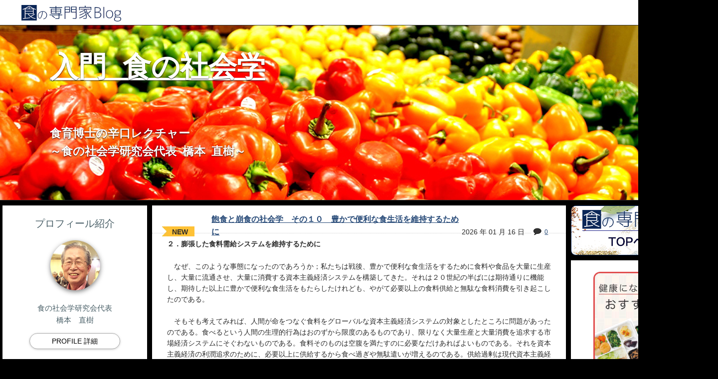

--- FILE ---
content_type: text/html; charset=UTF-8
request_url: http://www.mealtime.jp/shokublog/naohashi/
body_size: 82712
content:
<!DOCTYPE html>
<html lang="ja" itemscope itemtype="http://schema.org/Blog" class="whole">
  <head>
    <meta charset="UTF-8">
    <meta name="keywords" content="" />
    <meta name="description" content="橋本　直樹先生が執筆しているブログです。食の専門家ならではの、平安時代・江戸時代・大正時代の食文化、食生活の洋風化、崩食、家庭料理等「食」に関する情報を発信しています。">
    <title>食の専門家ブログ - 橋本　直樹（入門　食の社会学）｜ミールタイム</title>
    <meta name="viewport" content="width=device-width, initial-scale=1.0, maximum-scale=1.0, user-scalable=no" />
    <link rel="stylesheet" href="https://www.mealtime.jp/shokublog/naohashi/styles.css">
    <!--[if lt IE 9]>
    <link rel="stylesheet" href="https://www.mealtime.jp/shokublog/naohashi/styles.css">
    <script src="https://www.mealtime.jp/mt_cms/mt-static/support/theme_static/rainier/js/html5shiv.js"></script>
    <![endif]-->
    
    <link rel="start" href="https://www.mealtime.jp/shokublog/naohashi/">
    <link rel="alternate" type="application/atom+xml" title="Recent Entries" href="https://www.mealtime.jp/shokublog/naohashi/atom.xml" />
    <link rel="canonical" href="https://www.mealtime.jp/shokublog/naohashi/" />
    
    <!-- Open Graph Protocol -->
    <meta property="og:type" content="article">
    <meta property="og:locale" content="ja_JP">
    <meta property="og:title" content="入門　食の社会学">
    <meta property="og:url" content="https://www.mealtime.jp/shokublog/naohashi/">
    
    <meta property="og:site_name" content="入門　食の社会学">
    <meta property="og:image" content="http://www.mealtime.jp/mt_cms/mt-static/support/theme_static/rainier/css/rainier-white/img/banner00.png">
    <!-- Microdata -->
    
    <meta itemprop="name" content="入門　食の社会学">
    <link itemprop="url" href="https://www.mealtime.jp/shokublog/naohashi/">
    <link itemprop="image" href="https://www.mealtime.jp/mt_cms/mt-static/support/theme_static/rainier/img/siteicon-sample.png">
    <meta http-equiv="Pragma" content="no-cache">
    <meta http-equiv="Cache-Control" content="no-cache">
    <meta http-equiv="Expires" content="0">
  </head>
  <body　ontouchmove="event.preventDefault()">
     <div id="fb-root"></div>
    <script>
      (function(d, s, id) {
        var js, fjs = d.getElementsByTagName(s)[0];
        if (d.getElementById(id)) return;
        js = d.createElement(s); js.id = id;
        js.src = "//connect.facebook.net/ja_JP/sdk.js#xfbml=1&version=v2.4";
        fjs.parentNode.insertBefore(js, fjs);
      }(document, 'script', 'facebook-jssdk'));
    </script>
    <script>
    // ツイートボタン
    window.twttr = (function (d,s,id) {
    var t, js, fjs = d.getElementsByTagName(s)[0];
    if (d.getElementById(id)) return; js=d.createElement(s); js.id=id;
    js.src="https://platform.twitter.com/widgets.js";
    fjs.parentNode.insertBefore(js, fjs);
    return window.twttr || (t = { _e: [], ready: function(f){ t._e.push(f) } });
    }(document, "script", "twitter-wjs"));

    // ツイート完了後のコールバック
    function afterTweet(intent_event) {
        if (intent_event) {
            console.log('ツイート完了');
        };
    }

    // イベントにコールバックをバインド
    twttr.ready(function (twttr) {
        twttr.events.bind('tweet', afterTweet);
    });
    </script>
    <div id="toptop">
      <div id="picpic">
      <a href="http://www.mealtime.jp/shokublog/" target="_blank"><img src="https://www.mealtime.jp/mt_cms/mt-static/support/theme_static/rainier/css/rainier-white/img/logo_sp.png" class="logo"></a>
      </div>
    </div>
    <div id="container">
      <div id="container-inner">
        <header id="header" role="banner">
          <div id="header-inner clearfix">
            <div id="header-content">
   <h1>
    <span id="header-title"><a href="http://mealtime.jp/shokublog/naohashi/">入門&nbsp;&nbsp;食の社会学</a></span>
    <p class="main-sub">
    <a href="http://mealtime.jp/shokublog/naohashi/">食育博士の辛口レクチャー<br/>
      ～食の社会学研究会代表&nbsp;&nbsp;橋本&nbsp;&nbsp;直樹～</a></p>
  </h1>
    <div class="intro-inner-maintitle clearfix">
      <div>
      <span id="header-title">
          <a href="http://mealtime.jp/shokublog/naohashi/" class="main-title">入門&nbsp;&nbsp;食の社会学</a>
      </span>
      <p class="mozi-takasa">
          <a href="http://mealtime.jp/shokublog/naohashi/" class="sub-title">
              食育博士の辛口レクチャー
           </a>
      </p>
      </div>
    </div>
</div>

<div class="intro clearfix">
   <div class="intro-inner-profile">
       <div class="intro-inner-profile-up">
           <div class="left-box claerfix" align="center" vertical-align="middle">
                <!--<a class="blog-url" href="http://mealtime.jp/shokublog/kawatani_copy/">-->
                   
                  <div class="profile-circle">
                  </div>
           
                <!--</a>-->
           </div>
           <div class="right-box clearfix">
                <p class="blog-organization">食の社会学<br>研究会代表<br>橋本　直樹</p>
           </div>
       </div>
       <div class="intro-inner-profile-down">
           <p class="detail-btn">プロフィールを見る</p>
       </div>
       <div class="intro-detail clearfix">
           <ul class="profile-content">
                <li class="profile-list">
                略歴：<br>
                京都大学農学部農芸化学科　1956年卒業、農学博士、技術士<br>
                1956年　キリンビール株式会社入社、総合研究所室長、ビール工場長を経て<br>
                1995年　常務取締役で退任。<br>
                京都大学、東京農業大学非常勤講師を経て<br>
                2006年より帝京平成大学教授。<br>
                2010年に退職。現在は、食育博士として講演等を行っている。<br>
                <br>
                著書：<br>
                「食の健康科学」第一出版<br>
                「見直せ日本の食糧環境」養賢堂<br>
                「日本人の食育」技報堂出版<br>
                「食品不安」ＮＨＫ出版生活人新書　　など<br>
                 </li>
            </ul>
       </div>
　　　</div>
</div>
          </div>
        </header>
        <div id="content">
          <div id="content-inner">
<aside class="widgets related-left" role="complementary">
              <div class="detail">
              <span class="profile">
              <div align="center" style="padding-bottom: 15px;">
              プロフィール紹介
                </div>
              </span>
              <p class="propic">
              </p>
              <div align="center">
                <span class="proname">
                  <p>食の社会学研究会代表<br>橋本　直樹</p>
                </span>
              </div>
              <div class="menu" align="center">
                <label for="Panel1" style="margin-top: -10px;"></label>
                  <input type="checkbox" id="Panel1" class="on-off">
                    <ul>
                    <li style="text-align: left; margin: 0 10px;">
                略歴：<br>
                京都大学農学部農芸化学科　1956年卒業、農学博士、技術士<br>
                1956年　キリンビール株式会社入社、総合研究所室長、ビール工場長を経て<br>
                1995年　常務取締役で退任。<br>
                京都大学、東京農業大学非常勤講師を経て<br>
                2006年より帝京平成大学教授。<br>
                2010年に退職。現在は、食育博士として講演等を行っている。<br>
                <br>
                著書：<br>
                「食の健康科学」第一出版<br>
                「見直せ日本の食糧環境」養賢堂<br>
                「日本人の食育」技報堂出版<br>
                「食品不安」ＮＨＫ出版生活人新書　　など<br>
                      </li>
                    </ul>
              </div>
            </div>
              <nav class="widget-recent-entries widget" align="center">
<h3 class="widget-header" align="left">最近の記事</h3>
  <div class="widget-content" align="left">
    <ul class="widget-list">
    
    <li class="widget-list-item" style="margin-bottom: 20px;"><a href="https://www.mealtime.jp/shokublog/naohashi/2026/01/post-309.html">飽食と崩食の社会学　その１０　豊かで便利な食生活を維持するために</a></li>
    
  
    
    <li class="widget-list-item" style="margin-bottom: 20px;"><a href="https://www.mealtime.jp/shokublog/naohashi/2025/11/post-308.html">飽食と崩食の社会学　その十　豊かで便利な食生活を維持するために</a></li>
    
  
    
    <li class="widget-list-item" style="margin-bottom: 20px;"><a href="https://www.mealtime.jp/shokublog/naohashi/2025/09/post-307.html">飽食と崩食の社会学　その１０　豊かで便利な食生活を維持するために</a></li>
    
  
    
    <li class="widget-list-item" style="margin-bottom: 20px;"><a href="https://www.mealtime.jp/shokublog/naohashi/2025/06/post-306.html">飽食と崩食の社会学　その九　地球規模の食料不足が起きる</a></li>
    
  
    
    <li class="widget-list-item" style="margin-bottom: 20px;"><a href="https://www.mealtime.jp/shokublog/naohashi/2025/06/post-305.html">飽食と崩食の社会学　その九　地球規模の食料不足が起きる</a></li>
    
  
    
    <li class="widget-list-item" style="margin-bottom: 20px;"><a href="https://www.mealtime.jp/shokublog/naohashi/2025/04/post-304.html">飽食と崩食の社会学　その九　地球規模の食料不足が起きる</a></li>
    
  
    
    <li class="widget-list-item" style="margin-bottom: 20px;"><a href="https://www.mealtime.jp/shokublog/naohashi/2025/02/post-303.html">飽食と崩食の社会学　その九　地球規模の食料不足が起きる</a></li>
    
  
    
    <li class="widget-list-item" style="margin-bottom: 20px;"><a href="https://www.mealtime.jp/shokublog/naohashi/2024/12/post-302.html">飽食と崩食の社会学　その九　地球規模の食料不足が起きる</a></li>
    
  
    
    <li class="widget-list-item" style="margin-bottom: 20px;"><a href="https://www.mealtime.jp/shokublog/naohashi/2024/10/post-301.html">飽食と崩食の社会学　その八　家庭で調理することが少なくなった</a></li>
    
  
    
    <li class="widget-list-item" style="margin-bottom: 20px;"><a href="https://www.mealtime.jp/shokublog/naohashi/2024/08/post-300.html">飽食と崩食の社会学　その八　家庭で調理することが少なくなった</a></li>
    
    </ul>
  </div>
</nav>
    
  

<nav class="widget-archive-monthly widget" align="center">
<h3 class="widget-header" align="left">月別アーカイブ</h3>
  <div class="widget-content" align="left">
    <ol class="widget-list">
        
      <li class="widget-list-item"><a href="https://www.mealtime.jp/shokublog/naohashi/2026/01/">2026年01月 (1)</a></li>
        
    
        
      <li class="widget-list-item"><a href="https://www.mealtime.jp/shokublog/naohashi/2025/11/">2025年11月 (1)</a></li>
        
    
        
      <li class="widget-list-item"><a href="https://www.mealtime.jp/shokublog/naohashi/2025/09/">2025年09月 (1)</a></li>
        
    
        
      <li class="widget-list-item"><a href="https://www.mealtime.jp/shokublog/naohashi/2025/06/">2025年06月 (2)</a></li>
        
    
        
      <li class="widget-list-item"><a href="https://www.mealtime.jp/shokublog/naohashi/2025/04/">2025年04月 (1)</a></li>
        
    
        
      <li class="widget-list-item"><a href="https://www.mealtime.jp/shokublog/naohashi/2025/02/">2025年02月 (1)</a></li>
        
    
        
      <li class="widget-list-item"><a href="https://www.mealtime.jp/shokublog/naohashi/2024/12/">2024年12月 (1)</a></li>
        
    
        
      <li class="widget-list-item"><a href="https://www.mealtime.jp/shokublog/naohashi/2024/10/">2024年10月 (1)</a></li>
        
    
        
      <li class="widget-list-item"><a href="https://www.mealtime.jp/shokublog/naohashi/2024/08/">2024年08月 (1)</a></li>
        
    
        
      <li class="widget-list-item"><a href="https://www.mealtime.jp/shokublog/naohashi/2024/06/">2024年06月 (1)</a></li>
        
    
        
      <li class="widget-list-item"><a href="https://www.mealtime.jp/shokublog/naohashi/2024/04/">2024年04月 (1)</a></li>
        
    
        
      <li class="widget-list-item"><a href="https://www.mealtime.jp/shokublog/naohashi/2024/02/">2024年02月 (1)</a></li>
        
    
        
      <li class="widget-list-item"><a href="https://www.mealtime.jp/shokublog/naohashi/2023/12/">2023年12月 (1)</a></li>
        
    
        
      <li class="widget-list-item"><a href="https://www.mealtime.jp/shokublog/naohashi/2023/10/">2023年10月 (1)</a></li>
        
    
        
      <li class="widget-list-item"><a href="https://www.mealtime.jp/shokublog/naohashi/2023/08/">2023年08月 (1)</a></li>
        
    
        
      <li class="widget-list-item"><a href="https://www.mealtime.jp/shokublog/naohashi/2023/05/">2023年05月 (1)</a></li>
        
    
        
      <li class="widget-list-item"><a href="https://www.mealtime.jp/shokublog/naohashi/2023/04/">2023年04月 (1)</a></li>
        
    
        
      <li class="widget-list-item"><a href="https://www.mealtime.jp/shokublog/naohashi/2023/02/">2023年02月 (1)</a></li>
        
    
        
      <li class="widget-list-item"><a href="https://www.mealtime.jp/shokublog/naohashi/2022/12/">2022年12月 (1)</a></li>
        
    
        
      <li class="widget-list-item"><a href="https://www.mealtime.jp/shokublog/naohashi/2022/10/">2022年10月 (1)</a></li>
        
    
        
      <li class="widget-list-item"><a href="https://www.mealtime.jp/shokublog/naohashi/2022/08/">2022年08月 (1)</a></li>
        
    
        
      <li class="widget-list-item"><a href="https://www.mealtime.jp/shokublog/naohashi/2022/06/">2022年06月 (1)</a></li>
        
    
        
      <li class="widget-list-item"><a href="https://www.mealtime.jp/shokublog/naohashi/2022/04/">2022年04月 (1)</a></li>
        
    
        
      <li class="widget-list-item"><a href="https://www.mealtime.jp/shokublog/naohashi/2022/01/">2022年01月 (1)</a></li>
        
    
        
      <li class="widget-list-item"><a href="https://www.mealtime.jp/shokublog/naohashi/2021/12/">2021年12月 (1)</a></li>
        
    
        
      <li class="widget-list-item"><a href="https://www.mealtime.jp/shokublog/naohashi/2021/10/">2021年10月 (1)</a></li>
        
    
        
      <li class="widget-list-item"><a href="https://www.mealtime.jp/shokublog/naohashi/2021/09/">2021年09月 (1)</a></li>
        
    
        
      <li class="widget-list-item"><a href="https://www.mealtime.jp/shokublog/naohashi/2021/08/">2021年08月 (1)</a></li>
        
    
        
      <li class="widget-list-item"><a href="https://www.mealtime.jp/shokublog/naohashi/2021/07/">2021年07月 (1)</a></li>
        
    
        
      <li class="widget-list-item"><a href="https://www.mealtime.jp/shokublog/naohashi/2021/05/">2021年05月 (1)</a></li>
        
    
        
      <li class="widget-list-item"><a href="https://www.mealtime.jp/shokublog/naohashi/2021/02/">2021年02月 (1)</a></li>
        
    
        
      <li class="widget-list-item"><a href="https://www.mealtime.jp/shokublog/naohashi/2021/01/">2021年01月 (2)</a></li>
        
    
        
      <li class="widget-list-item"><a href="https://www.mealtime.jp/shokublog/naohashi/2020/11/">2020年11月 (1)</a></li>
        
    
        
      <li class="widget-list-item"><a href="https://www.mealtime.jp/shokublog/naohashi/2020/10/">2020年10月 (1)</a></li>
        
    
        
      <li class="widget-list-item"><a href="https://www.mealtime.jp/shokublog/naohashi/2020/09/">2020年09月 (1)</a></li>
        
    
        
      <li class="widget-list-item"><a href="https://www.mealtime.jp/shokublog/naohashi/2020/08/">2020年08月 (1)</a></li>
        
    
        
      <li class="widget-list-item"><a href="https://www.mealtime.jp/shokublog/naohashi/2020/07/">2020年07月 (1)</a></li>
        
    
        
      <li class="widget-list-item"><a href="https://www.mealtime.jp/shokublog/naohashi/2020/06/">2020年06月 (1)</a></li>
        
    
        
      <li class="widget-list-item"><a href="https://www.mealtime.jp/shokublog/naohashi/2020/05/">2020年05月 (1)</a></li>
        
    
        
      <li class="widget-list-item"><a href="https://www.mealtime.jp/shokublog/naohashi/2020/04/">2020年04月 (1)</a></li>
        
    
        
      <li class="widget-list-item"><a href="https://www.mealtime.jp/shokublog/naohashi/2020/03/">2020年03月 (1)</a></li>
        
    
        
      <li class="widget-list-item"><a href="https://www.mealtime.jp/shokublog/naohashi/2020/02/">2020年02月 (1)</a></li>
        
    
        
      <li class="widget-list-item"><a href="https://www.mealtime.jp/shokublog/naohashi/2020/01/">2020年01月 (1)</a></li>
        
    
        
      <li class="widget-list-item"><a href="https://www.mealtime.jp/shokublog/naohashi/2019/12/">2019年12月 (1)</a></li>
        
    
        
      <li class="widget-list-item"><a href="https://www.mealtime.jp/shokublog/naohashi/2019/11/">2019年11月 (1)</a></li>
        
    
        
      <li class="widget-list-item"><a href="https://www.mealtime.jp/shokublog/naohashi/2019/10/">2019年10月 (1)</a></li>
        
    
        
      <li class="widget-list-item"><a href="https://www.mealtime.jp/shokublog/naohashi/2019/09/">2019年09月 (1)</a></li>
        
    
        
      <li class="widget-list-item"><a href="https://www.mealtime.jp/shokublog/naohashi/2019/08/">2019年08月 (1)</a></li>
        
    
        
      <li class="widget-list-item"><a href="https://www.mealtime.jp/shokublog/naohashi/2019/07/">2019年07月 (1)</a></li>
        
    
        
      <li class="widget-list-item"><a href="https://www.mealtime.jp/shokublog/naohashi/2019/05/">2019年05月 (1)</a></li>
        
    
        
      <li class="widget-list-item"><a href="https://www.mealtime.jp/shokublog/naohashi/2019/04/">2019年04月 (1)</a></li>
        
    
        
      <li class="widget-list-item"><a href="https://www.mealtime.jp/shokublog/naohashi/2019/03/">2019年03月 (1)</a></li>
        
    
        
      <li class="widget-list-item"><a href="https://www.mealtime.jp/shokublog/naohashi/2019/02/">2019年02月 (1)</a></li>
        
    
        
      <li class="widget-list-item"><a href="https://www.mealtime.jp/shokublog/naohashi/2019/01/">2019年01月 (1)</a></li>
        
    
        
      <li class="widget-list-item"><a href="https://www.mealtime.jp/shokublog/naohashi/2018/11/">2018年11月 (1)</a></li>
        
    
        
      <li class="widget-list-item"><a href="https://www.mealtime.jp/shokublog/naohashi/2018/10/">2018年10月 (1)</a></li>
        
    
        
      <li class="widget-list-item"><a href="https://www.mealtime.jp/shokublog/naohashi/2018/09/">2018年09月 (1)</a></li>
        
    
        
      <li class="widget-list-item"><a href="https://www.mealtime.jp/shokublog/naohashi/2018/08/">2018年08月 (1)</a></li>
        
    
        
      <li class="widget-list-item"><a href="https://www.mealtime.jp/shokublog/naohashi/2018/07/">2018年07月 (1)</a></li>
        
    
        
      <li class="widget-list-item"><a href="https://www.mealtime.jp/shokublog/naohashi/2018/06/">2018年06月 (1)</a></li>
        
    
        
      <li class="widget-list-item"><a href="https://www.mealtime.jp/shokublog/naohashi/2018/05/">2018年05月 (2)</a></li>
        
    
        
      <li class="widget-list-item"><a href="https://www.mealtime.jp/shokublog/naohashi/2018/04/">2018年04月 (1)</a></li>
        
    
        
      <li class="widget-list-item"><a href="https://www.mealtime.jp/shokublog/naohashi/2018/03/">2018年03月 (2)</a></li>
        
    
        
      <li class="widget-list-item"><a href="https://www.mealtime.jp/shokublog/naohashi/2018/02/">2018年02月 (1)</a></li>
        
    
        
      <li class="widget-list-item"><a href="https://www.mealtime.jp/shokublog/naohashi/2018/01/">2018年01月 (1)</a></li>
        
    
        
      <li class="widget-list-item"><a href="https://www.mealtime.jp/shokublog/naohashi/2017/11/">2017年11月 (1)</a></li>
        
    
        
      <li class="widget-list-item"><a href="https://www.mealtime.jp/shokublog/naohashi/2017/10/">2017年10月 (2)</a></li>
        
    
        
      <li class="widget-list-item"><a href="https://www.mealtime.jp/shokublog/naohashi/2017/09/">2017年09月 (1)</a></li>
        
    
        
      <li class="widget-list-item"><a href="https://www.mealtime.jp/shokublog/naohashi/2017/04/">2017年04月 (1)</a></li>
        
    
        
      <li class="widget-list-item"><a href="https://www.mealtime.jp/shokublog/naohashi/2017/01/">2017年01月 (1)</a></li>
        
    
        
      <li class="widget-list-item"><a href="https://www.mealtime.jp/shokublog/naohashi/2016/11/">2016年11月 (1)</a></li>
        
    
        
      <li class="widget-list-item"><a href="https://www.mealtime.jp/shokublog/naohashi/2016/10/">2016年10月 (1)</a></li>
        
    
        
      <li class="widget-list-item"><a href="https://www.mealtime.jp/shokublog/naohashi/2016/08/">2016年08月 (1)</a></li>
        
    
        
      <li class="widget-list-item"><a href="https://www.mealtime.jp/shokublog/naohashi/2016/07/">2016年07月 (1)</a></li>
        
    
        
      <li class="widget-list-item"><a href="https://www.mealtime.jp/shokublog/naohashi/2016/06/">2016年06月 (1)</a></li>
        
    
        
      <li class="widget-list-item"><a href="https://www.mealtime.jp/shokublog/naohashi/2016/05/">2016年05月 (1)</a></li>
        
    
        
      <li class="widget-list-item"><a href="https://www.mealtime.jp/shokublog/naohashi/2016/04/">2016年04月 (1)</a></li>
        
    
        
      <li class="widget-list-item"><a href="https://www.mealtime.jp/shokublog/naohashi/2016/03/">2016年03月 (2)</a></li>
        
    
        
      <li class="widget-list-item"><a href="https://www.mealtime.jp/shokublog/naohashi/2016/02/">2016年02月 (1)</a></li>
        
    
        
      <li class="widget-list-item"><a href="https://www.mealtime.jp/shokublog/naohashi/2016/01/">2016年01月 (3)</a></li>
        
    
        
      <li class="widget-list-item"><a href="https://www.mealtime.jp/shokublog/naohashi/2015/12/">2015年12月 (2)</a></li>
        
    
        
      <li class="widget-list-item"><a href="https://www.mealtime.jp/shokublog/naohashi/2015/11/">2015年11月 (1)</a></li>
        
    
        
      <li class="widget-list-item"><a href="https://www.mealtime.jp/shokublog/naohashi/2015/09/">2015年09月 (1)</a></li>
        
    
        
      <li class="widget-list-item"><a href="https://www.mealtime.jp/shokublog/naohashi/2015/08/">2015年08月 (1)</a></li>
        
    
        
      <li class="widget-list-item"><a href="https://www.mealtime.jp/shokublog/naohashi/2015/07/">2015年07月 (1)</a></li>
        
    
        
      <li class="widget-list-item"><a href="https://www.mealtime.jp/shokublog/naohashi/2015/06/">2015年06月 (1)</a></li>
        
    
        
      <li class="widget-list-item"><a href="https://www.mealtime.jp/shokublog/naohashi/2015/05/">2015年05月 (1)</a></li>
        
    
        
      <li class="widget-list-item"><a href="https://www.mealtime.jp/shokublog/naohashi/2015/04/">2015年04月 (1)</a></li>
        
    
        
      <li class="widget-list-item"><a href="https://www.mealtime.jp/shokublog/naohashi/2015/03/">2015年03月 (1)</a></li>
        
    
        
      <li class="widget-list-item"><a href="https://www.mealtime.jp/shokublog/naohashi/2015/02/">2015年02月 (1)</a></li>
        
    
        
      <li class="widget-list-item"><a href="https://www.mealtime.jp/shokublog/naohashi/2015/01/">2015年01月 (1)</a></li>
        
    
        
      <li class="widget-list-item"><a href="https://www.mealtime.jp/shokublog/naohashi/2014/12/">2014年12月 (2)</a></li>
        
    
        
      <li class="widget-list-item"><a href="https://www.mealtime.jp/shokublog/naohashi/2014/11/">2014年11月 (1)</a></li>
        
    
        
      <li class="widget-list-item"><a href="https://www.mealtime.jp/shokublog/naohashi/2014/10/">2014年10月 (2)</a></li>
        
    
        
      <li class="widget-list-item"><a href="https://www.mealtime.jp/shokublog/naohashi/2014/09/">2014年09月 (1)</a></li>
        
    
        
      <li class="widget-list-item"><a href="https://www.mealtime.jp/shokublog/naohashi/2014/08/">2014年08月 (2)</a></li>
        
    
        
      <li class="widget-list-item"><a href="https://www.mealtime.jp/shokublog/naohashi/2014/07/">2014年07月 (5)</a></li>
        
    
        
      <li class="widget-list-item"><a href="https://www.mealtime.jp/shokublog/naohashi/2014/06/">2014年06月 (2)</a></li>
        
    
        
      <li class="widget-list-item"><a href="https://www.mealtime.jp/shokublog/naohashi/2014/05/">2014年05月 (5)</a></li>
        
    
        
      <li class="widget-list-item"><a href="https://www.mealtime.jp/shokublog/naohashi/2014/04/">2014年04月 (3)</a></li>
        
    
        
      <li class="widget-list-item"><a href="https://www.mealtime.jp/shokublog/naohashi/2014/03/">2014年03月 (3)</a></li>
        
    
        
      <li class="widget-list-item"><a href="https://www.mealtime.jp/shokublog/naohashi/2014/02/">2014年02月 (4)</a></li>
        
    
        
      <li class="widget-list-item"><a href="https://www.mealtime.jp/shokublog/naohashi/2014/01/">2014年01月 (4)</a></li>
        
    
        
      <li class="widget-list-item"><a href="https://www.mealtime.jp/shokublog/naohashi/2013/12/">2013年12月 (4)</a></li>
        
    
        
      <li class="widget-list-item"><a href="https://www.mealtime.jp/shokublog/naohashi/2013/11/">2013年11月 (3)</a></li>
        
    
        
      <li class="widget-list-item"><a href="https://www.mealtime.jp/shokublog/naohashi/2013/09/">2013年09月 (3)</a></li>
        
    
        
      <li class="widget-list-item"><a href="https://www.mealtime.jp/shokublog/naohashi/2013/08/">2013年08月 (5)</a></li>
        
    
        
      <li class="widget-list-item"><a href="https://www.mealtime.jp/shokublog/naohashi/2013/07/">2013年07月 (4)</a></li>
        
    
        
      <li class="widget-list-item"><a href="https://www.mealtime.jp/shokublog/naohashi/2013/06/">2013年06月 (4)</a></li>
        
    
        
      <li class="widget-list-item"><a href="https://www.mealtime.jp/shokublog/naohashi/2013/05/">2013年05月 (6)</a></li>
        
    
        
      <li class="widget-list-item"><a href="https://www.mealtime.jp/shokublog/naohashi/2013/04/">2013年04月 (3)</a></li>
        
    
        
      <li class="widget-list-item"><a href="https://www.mealtime.jp/shokublog/naohashi/2013/03/">2013年03月 (5)</a></li>
        
    
        
      <li class="widget-list-item"><a href="https://www.mealtime.jp/shokublog/naohashi/2013/02/">2013年02月 (3)</a></li>
        
    
        
      <li class="widget-list-item"><a href="https://www.mealtime.jp/shokublog/naohashi/2013/01/">2013年01月 (4)</a></li>
        
    
        
      <li class="widget-list-item"><a href="https://www.mealtime.jp/shokublog/naohashi/2012/12/">2012年12月 (5)</a></li>
        
    
        
      <li class="widget-list-item"><a href="https://www.mealtime.jp/shokublog/naohashi/2012/11/">2012年11月 (4)</a></li>
        
    
        
      <li class="widget-list-item"><a href="https://www.mealtime.jp/shokublog/naohashi/2012/10/">2012年10月 (4)</a></li>
        
    
        
      <li class="widget-list-item"><a href="https://www.mealtime.jp/shokublog/naohashi/2012/09/">2012年09月 (3)</a></li>
        
    
        
      <li class="widget-list-item"><a href="https://www.mealtime.jp/shokublog/naohashi/2012/08/">2012年08月 (2)</a></li>
        
    
        
      <li class="widget-list-item"><a href="https://www.mealtime.jp/shokublog/naohashi/2012/07/">2012年07月 (3)</a></li>
        
    
        
      <li class="widget-list-item"><a href="https://www.mealtime.jp/shokublog/naohashi/2012/06/">2012年06月 (4)</a></li>
        
    
        
      <li class="widget-list-item"><a href="https://www.mealtime.jp/shokublog/naohashi/2012/05/">2012年05月 (4)</a></li>
        
    
        
      <li class="widget-list-item"><a href="https://www.mealtime.jp/shokublog/naohashi/2012/04/">2012年04月 (4)</a></li>
        
    
        
      <li class="widget-list-item"><a href="https://www.mealtime.jp/shokublog/naohashi/2012/03/">2012年03月 (5)</a></li>
        
    
        
      <li class="widget-list-item"><a href="https://www.mealtime.jp/shokublog/naohashi/2012/02/">2012年02月 (4)</a></li>
        
    
        
      <li class="widget-list-item"><a href="https://www.mealtime.jp/shokublog/naohashi/2012/01/">2012年01月 (5)</a></li>
        
    
        
      <li class="widget-list-item"><a href="https://www.mealtime.jp/shokublog/naohashi/2011/12/">2011年12月 (4)</a></li>
        
    
        
      <li class="widget-list-item"><a href="https://www.mealtime.jp/shokublog/naohashi/2011/11/">2011年11月 (4)</a></li>
        
    
        
      <li class="widget-list-item"><a href="https://www.mealtime.jp/shokublog/naohashi/2011/10/">2011年10月 (5)</a></li>
        
    
        
      <li class="widget-list-item"><a href="https://www.mealtime.jp/shokublog/naohashi/2011/09/">2011年09月 (2)</a></li>
        
    
        
      <li class="widget-list-item"><a href="https://www.mealtime.jp/shokublog/naohashi/2011/08/">2011年08月 (3)</a></li>
        
    
        
      <li class="widget-list-item"><a href="https://www.mealtime.jp/shokublog/naohashi/2011/07/">2011年07月 (6)</a></li>
        
    
        
      <li class="widget-list-item"><a href="https://www.mealtime.jp/shokublog/naohashi/2011/06/">2011年06月 (3)</a></li>
        
    
        
      <li class="widget-list-item"><a href="https://www.mealtime.jp/shokublog/naohashi/2011/05/">2011年05月 (4)</a></li>
        
    
        
      <li class="widget-list-item"><a href="https://www.mealtime.jp/shokublog/naohashi/2011/04/">2011年04月 (5)</a></li>
        
    
        
      <li class="widget-list-item"><a href="https://www.mealtime.jp/shokublog/naohashi/2011/03/">2011年03月 (4)</a></li>
        
    
        
      <li class="widget-list-item"><a href="https://www.mealtime.jp/shokublog/naohashi/2011/02/">2011年02月 (4)</a></li>
        
    
        
      <li class="widget-list-item"><a href="https://www.mealtime.jp/shokublog/naohashi/2011/01/">2011年01月 (6)</a></li>
        
    
        
      <li class="widget-list-item"><a href="https://www.mealtime.jp/shokublog/naohashi/2010/12/">2010年12月 (5)</a></li>
        
    
        
      <li class="widget-list-item"><a href="https://www.mealtime.jp/shokublog/naohashi/2010/11/">2010年11月 (5)</a></li>
        
    
        
      <li class="widget-list-item"><a href="https://www.mealtime.jp/shokublog/naohashi/2010/10/">2010年10月 (8)</a></li>
        
    
        
      <li class="widget-list-item"><a href="https://www.mealtime.jp/shokublog/naohashi/2010/09/">2010年09月 (10)</a></li>
        
    
        
      <li class="widget-list-item"><a href="https://www.mealtime.jp/shokublog/naohashi/2010/08/">2010年08月 (10)</a></li>
        
    
        
      <li class="widget-list-item"><a href="https://www.mealtime.jp/shokublog/naohashi/2010/07/">2010年07月 (10)</a></li>
        
    
        
      <li class="widget-list-item"><a href="https://www.mealtime.jp/shokublog/naohashi/2010/06/">2010年06月 (8)</a></li>
        
    
        
      <li class="widget-list-item"><a href="https://www.mealtime.jp/shokublog/naohashi/2010/05/">2010年05月 (8)</a></li>
        
    
        
      <li class="widget-list-item"><a href="https://www.mealtime.jp/shokublog/naohashi/2010/04/">2010年04月 (6)</a></li>
        
    
        
      <li class="widget-list-item"><a href="https://www.mealtime.jp/shokublog/naohashi/2010/03/">2010年03月 (4)</a></li>
        
    </ol>
  </div>
</nav>
        
    


            </aside>
            <div id="index-main" class="main" role="main">
            

              <div class="article-header-choice">
    <div class="previous-article">
    
    <!--<a href="http://mealtime.jp/shokublog/kawatani_copy/2017/09/post-5.html" itemprop="url">前の記事へ</a>-->
      </div>
    <a href="http://mealtime.jp/shokublog/naohashi/all-article.html" itemprop="url">投稿一覧</a>
      <div class="next-article">
       
        <a href="https://www.mealtime.jp/shokublog/naohashi/index_2.html" class="link_next">&gt;</a>
    
    <!--<a href="http://mealtime.jp/shokublog/kawatani_copy/2017/09/post-5.html" itemprop="url">次の記事へ</a>-->
      </div>
</div>

<div class="article-header-detail">

                <span class="recent-tag" id='20260116112705'>NEW</span>
                <span class="article-date" id="article-date" >
                2026 年 01 月 16 日</span>
                <span class="article-count">
                    <a href="https://www.mealtime.jp/shokublog/naohashi/2026/01/post-309.html#comments-form" itemprop="url" style="text-decoration: none">
                         <img src="https://www.mealtime.jp/mt_cms/mt-static/support/theme_static/rainier/css/rainier-white/img/comment.png" width="22" height="22" style="position: relative;">
                    </a>
                </span>
                <span class="article-num" id="article-num">
                <a href="https://www.mealtime.jp/shokublog/naohashi/2026/01/post-309.html#comments-form" itemprop="url">0</a>
                </span>
</div>

<div class="article-header-title">
   <div>
      <span class="article-name">
            <a href="https://www.mealtime.jp/shokublog/naohashi/2026/01/post-309.html" style="text-decoration: none; position: relative; bottom: 8px; color: black;">
                飽食と崩食の社会学　その１０　豊かで便利な食生活を維持するために
            </a>
      </span>
    </div>
</div>


<div class="article-header">
    <ul>
        <li class="recent-tag" id='20260116112705'>NEW</li>
        <li class="article-name"><a href="https://www.mealtime.jp/shokublog/naohashi/2026/01/post-309.html">飽食と崩食の社会学　その１０　豊かで便利な食生活を維持するために</a></li>
        <li class="article-date" id="article-date">
            2026 年 01 月 16 日</li>
        <li class="article-day" id="article-day"></li>
        <li class="article-count">
            <a href="https://www.mealtime.jp/shokublog/naohashi/2026/01/post-309.html#comments-form" itemprop="url">
                 <img src="https://www.mealtime.jp/mt_cms/mt-static/support/theme_static/rainier/css/rainier-white/img/comment.png" width="22" height="22" style="position: relative; bottom: 2.5px;">
            </a>
        </li>
        <li class="article-num" id="article-num">
             <a href="https://www.mealtime.jp/shokublog/naohashi/2026/01/post-309.html#comments-form" itemprop="url">0</a>
        </li>
    </ul>
</div>

<article id="entry-4358" class="entry-asset entry asset hentry" itemscope itemType="http://schema.org/BlogPosting"　style="margin-top: 0px;">
  <div class="asset-header">
    <h2 class="asset-name entry-title" itemprop="name" style="height: 0px; display: none;"></h2>
    <footer class="asset-meta">
      <ul class="asset-meta-list">

  

      </ul>
    </footer>
  </div>
  <div class="asset-content entry-content" itemprop="articleBody">
    <p><b>２．膨張した食料需給システムを維持するために</b></p>
<p>　なぜ、このような事態になったのであろうか；私たちは戦後、豊かで便利な食生活をするために食料や食品を大量に生産し、大量に流通させ、大量に消費する資本主義経済システムを構築してきた。それは２０世紀の半ばには期待通りに機能し、期待した以上に豊かで便利な食生活をもたらしたけれども、やがて必要以上の食料供給と無駄な食料消費を引き起こしたのである。　　</p>
<p>　そもそも考えてみれば、人間が命をつなぐ食料をグローバルな資本主義経済システムの対象としたところに問題があったのである。食べるという人間の生理的行為はおのずから限度のあるものであり、限りなく大量生産と大量消費を追求する市場経済システムにそぐわないものである。食料そのものは空腹を満たすのに必要なだけあればよいものである。それを資本主義経済の利潤追求のために、必要以上に供給するから食べ過ぎや無駄遣いが増えるのである。供給過剰は現代資本主義経済の陥りやすい陥穽の一つであると言ってよい。かつて自給自足の時代には食料の無駄な生産というものはなかったのである。今や、消費者が毎日食べなければならない食料、食品は大量生産、大量販売のための絶好の商品となり、農水産業、食品加工産業と流通小売産業、そして外食産業の経済規模が約８０兆円に膨張している。そして、この供給過剰に陥っている食の経済システムを支えるために、私たち消費者は必要以上の食の豊かさと便利さを求めさせられ、必要のない消費、無駄遣いを強いられていると言ってよい。</p>
<p>　地球規模に巨大化した資本主義食料経済システムは、それを絶えず成長させ、維持するために、常に新しい市場と需要を必要とする。ところが、我が国においても命をつなぎ健康に過ごすのに必要な食料はすでに十二分に充足している。国民が飲食する総需要は平成７年の８３兆円をピークとして現在では７兆円も減少し、食の実需要はすでに飽和していると考えなければならない。</p>
<p>　とすれば、これ以上に食料需要を拡大するには、宣伝と情報操作によって消費者の欲望を刺激することにより、必要性の伴わない需要を作り出す以外に方法がない。現在の巨大な食料需給システムは、情報によって作りだされた虚構の需要を消費することで維持されていると言っても過言ではない。かつて生産が需要に追い付かなかった時代には、同じ商品であっても２個あれば２倍の価値を生んだ。しかし、実需要が飽和している情報化消費の時代には、同じような商品なら２個はいらないのである。だから、目新しくはあるが必要性はそれほどにない新商品が次々と開発されては消えていくのである。</p>
<p>　つぎつぎに、食べ歩きガイドブックが出版され、テレビには食べもの番組が氾濫している。ラーメンや焼きそば、餃子などのおいしい店をインターネットで探して食べ歩くＢ級グルメ・マニアが多い。有名パティシエの作るスイーツを食べ歩いてブログで批評するスイーツマニアも現れた。飲食店を紹介するグルナビには、利用客が店の雰囲気とかサ－ビスについてのコメントを数多く書き込む。レストランに入れば、出される料理の写真を撮ってインスタグラムに投稿する。これらの人々は食べ物を情報化して楽しんでいるのであり、料理を味わうことは二の次である。口コミ情報によって虚構の食料消費が生み出されているのである。このように、命を守る食べ物をレジャーの対象にしたり、自己表現の道具にすることは決して感心できることではない。食べるものが常に保障されている現代ならではのことであり、食べものが不足していれば決して行われることのないことである。</p>
<p></p>
  </div>
  <div class="entry-more-link">
    <a href="https://www.mealtime.jp/shokublog/naohashi/2026/01/post-309.html#comments-form" itemprop="url">コメントを書く</a>
    <!-- シェアボタン -->
    <span class="tw_button">
        <a href="https://twitter.com/share" class="twitter-share-button" data-url="https://www.mealtime.jp/shokublog/naohashi/2026/01/post-309.html" data-lang="ja" data-size="large">ツイート</a>
    </span>
    
     <div class="fb-block">
      <div class="fb-share-button"  data-href="https://www.mealtime.jp/shokublog/naohashi/2026/01/post-309.html" 
    　　　　  data-layout="button_count" >
  　　  </div>
    </div>
    
    <div class="sp-social-button">
      <div style="padding-right: 5vw;  text-align: center;">
        <a href="https://twitter.com/share" class="twitter-share-button" data-url="https://www.mealtime.jp/shokublog/naohashi/2026/01/post-309.html" data-lang="ja" data-size="large">ツイート</a>
        <div style="display: inline-block; position: relative; left: 15px; bottom: 15px; transform: scale(1.35);">
          <div class="fb-share-button"  data-href="https://www.mealtime.jp/shokublog/naohashi/2026/01/post-309.html" 
    　　　　    data-layout="button_count">
  　　      </div>
        </div>
      </div>
    </div>
    <!-- シェアボタン（ここまで） -->
  </div>
</article>
<div class="space"></div>

<div class="article-header-choice">
    <div class="previous-article">
    
    <!--<a href="http://mealtime.jp/shokublog/kawatani_copy/2017/09/post-5.html" itemprop="url">前の記事へ</a>-->
      </div>
    <a href="http://mealtime.jp/shokublog/naohashi/all-article.html" itemprop="url">投稿一覧</a>
      <div class="next-article">
       
        <a href="https://www.mealtime.jp/shokublog/naohashi/index_2.html" class="link_next">&gt;</a>
    
    <!--<a href="http://mealtime.jp/shokublog/kawatani_copy/2017/09/post-5.html" itemprop="url">次の記事へ</a>-->
      </div>
</div>

<script>
var currentDate = new Date(); 
var entryDate = new Date(2026, 01-1, 16, 11, 27, 05); 
if (currentDate - entryDate > 604800000){
  document.getElementsByClassName("recent-tag")[1].style.display = "none"
  //document.getElementById('20260116112705').style.display="none";
  var element = document.getElementsByClassName("article-name");
  for (var i=0;i<element.length;i++) {
    element[i].style.width = "65%";
  }
}
</script>
              
              <div class="page-nate" align="center">
    
    <span class="current_page">1</span>&nbsp;
<a href="https://www.mealtime.jp/shokublog/naohashi/index_2.html" class="link_page">2</a>&nbsp;
<a href="https://www.mealtime.jp/shokublog/naohashi/index_3.html" class="link_page">3</a>&nbsp;
<a href="https://www.mealtime.jp/shokublog/naohashi/index_4.html" class="link_page">4</a>&nbsp;
<a href="https://www.mealtime.jp/shokublog/naohashi/index_5.html" class="link_page">5</a>&nbsp;
<a href="https://www.mealtime.jp/shokublog/naohashi/index_6.html" class="link_page">6</a>&nbsp;
<a href="https://www.mealtime.jp/shokublog/naohashi/index_7.html" class="link_page">7</a>&nbsp;
<a href="https://www.mealtime.jp/shokublog/naohashi/index_8.html" class="link_page">8</a>&nbsp;
<a href="https://www.mealtime.jp/shokublog/naohashi/index_9.html" class="link_page">9</a>&nbsp;
<a href="https://www.mealtime.jp/shokublog/naohashi/index_10.html" class="link_page">10</a>
    
        <span><a href="https://www.mealtime.jp/shokublog/naohashi/index_2.html" class="link_next">&gt;</a></span>
    
</div>

            </div>
  <aside class="widgets related-right-top" role="complementary">
              
                
                   
                   <nav class="widget-archive-monthly widget" align="center">
                     <h3 class="widget-header" align="left">月別アーカイブ</h3>
                       <div class="widget-content" align="left">
                         <ol class="widget-list">
                   
                           <li class="widget-list-item"><a href="https://www.mealtime.jp/shokublog/naohashi/2026/01/">2026年01月 (1)</a></li>
                   
                
                   
                           <li class="widget-list-item"><a href="https://www.mealtime.jp/shokublog/naohashi/2025/11/">2025年11月 (1)</a></li>
                   
                
                   
                           <li class="widget-list-item"><a href="https://www.mealtime.jp/shokublog/naohashi/2025/09/">2025年09月 (1)</a></li>
                   
                
                   
                           <li class="widget-list-item"><a href="https://www.mealtime.jp/shokublog/naohashi/2025/06/">2025年06月 (2)</a></li>
                   
                
                   
                           <li class="widget-list-item"><a href="https://www.mealtime.jp/shokublog/naohashi/2025/04/">2025年04月 (1)</a></li>
                   
                
                   
                           <li class="widget-list-item"><a href="https://www.mealtime.jp/shokublog/naohashi/2025/02/">2025年02月 (1)</a></li>
                   
                
                   
                           <li class="widget-list-item"><a href="https://www.mealtime.jp/shokublog/naohashi/2024/12/">2024年12月 (1)</a></li>
                   
                
                   
                           <li class="widget-list-item"><a href="https://www.mealtime.jp/shokublog/naohashi/2024/10/">2024年10月 (1)</a></li>
                   
                
                   
                           <li class="widget-list-item"><a href="https://www.mealtime.jp/shokublog/naohashi/2024/08/">2024年08月 (1)</a></li>
                   
                
                   
                           <li class="widget-list-item"><a href="https://www.mealtime.jp/shokublog/naohashi/2024/06/">2024年06月 (1)</a></li>
                   
                
                   
                           <li class="widget-list-item"><a href="https://www.mealtime.jp/shokublog/naohashi/2024/04/">2024年04月 (1)</a></li>
                   
                
                   
                           <li class="widget-list-item"><a href="https://www.mealtime.jp/shokublog/naohashi/2024/02/">2024年02月 (1)</a></li>
                   
                
                   
                           <li class="widget-list-item"><a href="https://www.mealtime.jp/shokublog/naohashi/2023/12/">2023年12月 (1)</a></li>
                   
                
                   
                           <li class="widget-list-item"><a href="https://www.mealtime.jp/shokublog/naohashi/2023/10/">2023年10月 (1)</a></li>
                   
                
                   
                           <li class="widget-list-item"><a href="https://www.mealtime.jp/shokublog/naohashi/2023/08/">2023年08月 (1)</a></li>
                   
                
                   
                           <li class="widget-list-item"><a href="https://www.mealtime.jp/shokublog/naohashi/2023/05/">2023年05月 (1)</a></li>
                   
                
                   
                           <li class="widget-list-item"><a href="https://www.mealtime.jp/shokublog/naohashi/2023/04/">2023年04月 (1)</a></li>
                   
                
                   
                           <li class="widget-list-item"><a href="https://www.mealtime.jp/shokublog/naohashi/2023/02/">2023年02月 (1)</a></li>
                   
                
                   
                           <li class="widget-list-item"><a href="https://www.mealtime.jp/shokublog/naohashi/2022/12/">2022年12月 (1)</a></li>
                   
                
                   
                           <li class="widget-list-item"><a href="https://www.mealtime.jp/shokublog/naohashi/2022/10/">2022年10月 (1)</a></li>
                   
                
                   
                           <li class="widget-list-item"><a href="https://www.mealtime.jp/shokublog/naohashi/2022/08/">2022年08月 (1)</a></li>
                   
                
                   
                           <li class="widget-list-item"><a href="https://www.mealtime.jp/shokublog/naohashi/2022/06/">2022年06月 (1)</a></li>
                   
                
                   
                           <li class="widget-list-item"><a href="https://www.mealtime.jp/shokublog/naohashi/2022/04/">2022年04月 (1)</a></li>
                   
                
                   
                           <li class="widget-list-item"><a href="https://www.mealtime.jp/shokublog/naohashi/2022/01/">2022年01月 (1)</a></li>
                   
                
                   
                           <li class="widget-list-item"><a href="https://www.mealtime.jp/shokublog/naohashi/2021/12/">2021年12月 (1)</a></li>
                   
                
                   
                           <li class="widget-list-item"><a href="https://www.mealtime.jp/shokublog/naohashi/2021/10/">2021年10月 (1)</a></li>
                   
                
                   
                           <li class="widget-list-item"><a href="https://www.mealtime.jp/shokublog/naohashi/2021/09/">2021年09月 (1)</a></li>
                   
                
                   
                           <li class="widget-list-item"><a href="https://www.mealtime.jp/shokublog/naohashi/2021/08/">2021年08月 (1)</a></li>
                   
                
                   
                           <li class="widget-list-item"><a href="https://www.mealtime.jp/shokublog/naohashi/2021/07/">2021年07月 (1)</a></li>
                   
                
                   
                           <li class="widget-list-item"><a href="https://www.mealtime.jp/shokublog/naohashi/2021/05/">2021年05月 (1)</a></li>
                   
                
                   
                           <li class="widget-list-item"><a href="https://www.mealtime.jp/shokublog/naohashi/2021/02/">2021年02月 (1)</a></li>
                   
                
                   
                           <li class="widget-list-item"><a href="https://www.mealtime.jp/shokublog/naohashi/2021/01/">2021年01月 (2)</a></li>
                   
                
                   
                           <li class="widget-list-item"><a href="https://www.mealtime.jp/shokublog/naohashi/2020/11/">2020年11月 (1)</a></li>
                   
                
                   
                           <li class="widget-list-item"><a href="https://www.mealtime.jp/shokublog/naohashi/2020/10/">2020年10月 (1)</a></li>
                   
                
                   
                           <li class="widget-list-item"><a href="https://www.mealtime.jp/shokublog/naohashi/2020/09/">2020年09月 (1)</a></li>
                   
                
                   
                           <li class="widget-list-item"><a href="https://www.mealtime.jp/shokublog/naohashi/2020/08/">2020年08月 (1)</a></li>
                   
                
                   
                           <li class="widget-list-item"><a href="https://www.mealtime.jp/shokublog/naohashi/2020/07/">2020年07月 (1)</a></li>
                   
                
                   
                           <li class="widget-list-item"><a href="https://www.mealtime.jp/shokublog/naohashi/2020/06/">2020年06月 (1)</a></li>
                   
                
                   
                           <li class="widget-list-item"><a href="https://www.mealtime.jp/shokublog/naohashi/2020/05/">2020年05月 (1)</a></li>
                   
                
                   
                           <li class="widget-list-item"><a href="https://www.mealtime.jp/shokublog/naohashi/2020/04/">2020年04月 (1)</a></li>
                   
                
                   
                           <li class="widget-list-item"><a href="https://www.mealtime.jp/shokublog/naohashi/2020/03/">2020年03月 (1)</a></li>
                   
                
                   
                           <li class="widget-list-item"><a href="https://www.mealtime.jp/shokublog/naohashi/2020/02/">2020年02月 (1)</a></li>
                   
                
                   
                           <li class="widget-list-item"><a href="https://www.mealtime.jp/shokublog/naohashi/2020/01/">2020年01月 (1)</a></li>
                   
                
                   
                           <li class="widget-list-item"><a href="https://www.mealtime.jp/shokublog/naohashi/2019/12/">2019年12月 (1)</a></li>
                   
                
                   
                           <li class="widget-list-item"><a href="https://www.mealtime.jp/shokublog/naohashi/2019/11/">2019年11月 (1)</a></li>
                   
                
                   
                           <li class="widget-list-item"><a href="https://www.mealtime.jp/shokublog/naohashi/2019/10/">2019年10月 (1)</a></li>
                   
                
                   
                           <li class="widget-list-item"><a href="https://www.mealtime.jp/shokublog/naohashi/2019/09/">2019年09月 (1)</a></li>
                   
                
                   
                           <li class="widget-list-item"><a href="https://www.mealtime.jp/shokublog/naohashi/2019/08/">2019年08月 (1)</a></li>
                   
                
                   
                           <li class="widget-list-item"><a href="https://www.mealtime.jp/shokublog/naohashi/2019/07/">2019年07月 (1)</a></li>
                   
                
                   
                           <li class="widget-list-item"><a href="https://www.mealtime.jp/shokublog/naohashi/2019/05/">2019年05月 (1)</a></li>
                   
                
                   
                           <li class="widget-list-item"><a href="https://www.mealtime.jp/shokublog/naohashi/2019/04/">2019年04月 (1)</a></li>
                   
                
                   
                           <li class="widget-list-item"><a href="https://www.mealtime.jp/shokublog/naohashi/2019/03/">2019年03月 (1)</a></li>
                   
                
                   
                           <li class="widget-list-item"><a href="https://www.mealtime.jp/shokublog/naohashi/2019/02/">2019年02月 (1)</a></li>
                   
                
                   
                           <li class="widget-list-item"><a href="https://www.mealtime.jp/shokublog/naohashi/2019/01/">2019年01月 (1)</a></li>
                   
                
                   
                           <li class="widget-list-item"><a href="https://www.mealtime.jp/shokublog/naohashi/2018/11/">2018年11月 (1)</a></li>
                   
                
                   
                           <li class="widget-list-item"><a href="https://www.mealtime.jp/shokublog/naohashi/2018/10/">2018年10月 (1)</a></li>
                   
                
                   
                           <li class="widget-list-item"><a href="https://www.mealtime.jp/shokublog/naohashi/2018/09/">2018年09月 (1)</a></li>
                   
                
                   
                           <li class="widget-list-item"><a href="https://www.mealtime.jp/shokublog/naohashi/2018/08/">2018年08月 (1)</a></li>
                   
                
                   
                           <li class="widget-list-item"><a href="https://www.mealtime.jp/shokublog/naohashi/2018/07/">2018年07月 (1)</a></li>
                   
                
                   
                           <li class="widget-list-item"><a href="https://www.mealtime.jp/shokublog/naohashi/2018/06/">2018年06月 (1)</a></li>
                   
                
                   
                           <li class="widget-list-item"><a href="https://www.mealtime.jp/shokublog/naohashi/2018/05/">2018年05月 (2)</a></li>
                   
                
                   
                           <li class="widget-list-item"><a href="https://www.mealtime.jp/shokublog/naohashi/2018/04/">2018年04月 (1)</a></li>
                   
                
                   
                           <li class="widget-list-item"><a href="https://www.mealtime.jp/shokublog/naohashi/2018/03/">2018年03月 (2)</a></li>
                   
                
                   
                           <li class="widget-list-item"><a href="https://www.mealtime.jp/shokublog/naohashi/2018/02/">2018年02月 (1)</a></li>
                   
                
                   
                           <li class="widget-list-item"><a href="https://www.mealtime.jp/shokublog/naohashi/2018/01/">2018年01月 (1)</a></li>
                   
                
                   
                           <li class="widget-list-item"><a href="https://www.mealtime.jp/shokublog/naohashi/2017/11/">2017年11月 (1)</a></li>
                   
                
                   
                           <li class="widget-list-item"><a href="https://www.mealtime.jp/shokublog/naohashi/2017/10/">2017年10月 (2)</a></li>
                   
                
                   
                           <li class="widget-list-item"><a href="https://www.mealtime.jp/shokublog/naohashi/2017/09/">2017年09月 (1)</a></li>
                   
                
                   
                           <li class="widget-list-item"><a href="https://www.mealtime.jp/shokublog/naohashi/2017/04/">2017年04月 (1)</a></li>
                   
                
                   
                           <li class="widget-list-item"><a href="https://www.mealtime.jp/shokublog/naohashi/2017/01/">2017年01月 (1)</a></li>
                   
                
                   
                           <li class="widget-list-item"><a href="https://www.mealtime.jp/shokublog/naohashi/2016/11/">2016年11月 (1)</a></li>
                   
                
                   
                           <li class="widget-list-item"><a href="https://www.mealtime.jp/shokublog/naohashi/2016/10/">2016年10月 (1)</a></li>
                   
                
                   
                           <li class="widget-list-item"><a href="https://www.mealtime.jp/shokublog/naohashi/2016/08/">2016年08月 (1)</a></li>
                   
                
                   
                           <li class="widget-list-item"><a href="https://www.mealtime.jp/shokublog/naohashi/2016/07/">2016年07月 (1)</a></li>
                   
                
                   
                           <li class="widget-list-item"><a href="https://www.mealtime.jp/shokublog/naohashi/2016/06/">2016年06月 (1)</a></li>
                   
                
                   
                           <li class="widget-list-item"><a href="https://www.mealtime.jp/shokublog/naohashi/2016/05/">2016年05月 (1)</a></li>
                   
                
                   
                           <li class="widget-list-item"><a href="https://www.mealtime.jp/shokublog/naohashi/2016/04/">2016年04月 (1)</a></li>
                   
                
                   
                           <li class="widget-list-item"><a href="https://www.mealtime.jp/shokublog/naohashi/2016/03/">2016年03月 (2)</a></li>
                   
                
                   
                           <li class="widget-list-item"><a href="https://www.mealtime.jp/shokublog/naohashi/2016/02/">2016年02月 (1)</a></li>
                   
                
                   
                           <li class="widget-list-item"><a href="https://www.mealtime.jp/shokublog/naohashi/2016/01/">2016年01月 (3)</a></li>
                   
                
                   
                           <li class="widget-list-item"><a href="https://www.mealtime.jp/shokublog/naohashi/2015/12/">2015年12月 (2)</a></li>
                   
                
                   
                           <li class="widget-list-item"><a href="https://www.mealtime.jp/shokublog/naohashi/2015/11/">2015年11月 (1)</a></li>
                   
                
                   
                           <li class="widget-list-item"><a href="https://www.mealtime.jp/shokublog/naohashi/2015/09/">2015年09月 (1)</a></li>
                   
                
                   
                           <li class="widget-list-item"><a href="https://www.mealtime.jp/shokublog/naohashi/2015/08/">2015年08月 (1)</a></li>
                   
                
                   
                           <li class="widget-list-item"><a href="https://www.mealtime.jp/shokublog/naohashi/2015/07/">2015年07月 (1)</a></li>
                   
                
                   
                           <li class="widget-list-item"><a href="https://www.mealtime.jp/shokublog/naohashi/2015/06/">2015年06月 (1)</a></li>
                   
                
                   
                           <li class="widget-list-item"><a href="https://www.mealtime.jp/shokublog/naohashi/2015/05/">2015年05月 (1)</a></li>
                   
                
                   
                           <li class="widget-list-item"><a href="https://www.mealtime.jp/shokublog/naohashi/2015/04/">2015年04月 (1)</a></li>
                   
                
                   
                           <li class="widget-list-item"><a href="https://www.mealtime.jp/shokublog/naohashi/2015/03/">2015年03月 (1)</a></li>
                   
                
                   
                           <li class="widget-list-item"><a href="https://www.mealtime.jp/shokublog/naohashi/2015/02/">2015年02月 (1)</a></li>
                   
                
                   
                           <li class="widget-list-item"><a href="https://www.mealtime.jp/shokublog/naohashi/2015/01/">2015年01月 (1)</a></li>
                   
                
                   
                           <li class="widget-list-item"><a href="https://www.mealtime.jp/shokublog/naohashi/2014/12/">2014年12月 (2)</a></li>
                   
                
                   
                           <li class="widget-list-item"><a href="https://www.mealtime.jp/shokublog/naohashi/2014/11/">2014年11月 (1)</a></li>
                   
                
                   
                           <li class="widget-list-item"><a href="https://www.mealtime.jp/shokublog/naohashi/2014/10/">2014年10月 (2)</a></li>
                   
                
                   
                           <li class="widget-list-item"><a href="https://www.mealtime.jp/shokublog/naohashi/2014/09/">2014年09月 (1)</a></li>
                   
                
                   
                           <li class="widget-list-item"><a href="https://www.mealtime.jp/shokublog/naohashi/2014/08/">2014年08月 (2)</a></li>
                   
                
                   
                           <li class="widget-list-item"><a href="https://www.mealtime.jp/shokublog/naohashi/2014/07/">2014年07月 (5)</a></li>
                   
                
                   
                           <li class="widget-list-item"><a href="https://www.mealtime.jp/shokublog/naohashi/2014/06/">2014年06月 (2)</a></li>
                   
                
                   
                           <li class="widget-list-item"><a href="https://www.mealtime.jp/shokublog/naohashi/2014/05/">2014年05月 (5)</a></li>
                   
                
                   
                           <li class="widget-list-item"><a href="https://www.mealtime.jp/shokublog/naohashi/2014/04/">2014年04月 (3)</a></li>
                   
                
                   
                           <li class="widget-list-item"><a href="https://www.mealtime.jp/shokublog/naohashi/2014/03/">2014年03月 (3)</a></li>
                   
                
                   
                           <li class="widget-list-item"><a href="https://www.mealtime.jp/shokublog/naohashi/2014/02/">2014年02月 (4)</a></li>
                   
                
                   
                           <li class="widget-list-item"><a href="https://www.mealtime.jp/shokublog/naohashi/2014/01/">2014年01月 (4)</a></li>
                   
                
                   
                           <li class="widget-list-item"><a href="https://www.mealtime.jp/shokublog/naohashi/2013/12/">2013年12月 (4)</a></li>
                   
                
                   
                           <li class="widget-list-item"><a href="https://www.mealtime.jp/shokublog/naohashi/2013/11/">2013年11月 (3)</a></li>
                   
                
                   
                           <li class="widget-list-item"><a href="https://www.mealtime.jp/shokublog/naohashi/2013/09/">2013年09月 (3)</a></li>
                   
                
                   
                           <li class="widget-list-item"><a href="https://www.mealtime.jp/shokublog/naohashi/2013/08/">2013年08月 (5)</a></li>
                   
                
                   
                           <li class="widget-list-item"><a href="https://www.mealtime.jp/shokublog/naohashi/2013/07/">2013年07月 (4)</a></li>
                   
                
                   
                           <li class="widget-list-item"><a href="https://www.mealtime.jp/shokublog/naohashi/2013/06/">2013年06月 (4)</a></li>
                   
                
                   
                           <li class="widget-list-item"><a href="https://www.mealtime.jp/shokublog/naohashi/2013/05/">2013年05月 (6)</a></li>
                   
                
                   
                           <li class="widget-list-item"><a href="https://www.mealtime.jp/shokublog/naohashi/2013/04/">2013年04月 (3)</a></li>
                   
                
                   
                           <li class="widget-list-item"><a href="https://www.mealtime.jp/shokublog/naohashi/2013/03/">2013年03月 (5)</a></li>
                   
                
                   
                           <li class="widget-list-item"><a href="https://www.mealtime.jp/shokublog/naohashi/2013/02/">2013年02月 (3)</a></li>
                   
                
                   
                           <li class="widget-list-item"><a href="https://www.mealtime.jp/shokublog/naohashi/2013/01/">2013年01月 (4)</a></li>
                   
                
                   
                           <li class="widget-list-item"><a href="https://www.mealtime.jp/shokublog/naohashi/2012/12/">2012年12月 (5)</a></li>
                   
                
                   
                           <li class="widget-list-item"><a href="https://www.mealtime.jp/shokublog/naohashi/2012/11/">2012年11月 (4)</a></li>
                   
                
                   
                           <li class="widget-list-item"><a href="https://www.mealtime.jp/shokublog/naohashi/2012/10/">2012年10月 (4)</a></li>
                   
                
                   
                           <li class="widget-list-item"><a href="https://www.mealtime.jp/shokublog/naohashi/2012/09/">2012年09月 (3)</a></li>
                   
                
                   
                           <li class="widget-list-item"><a href="https://www.mealtime.jp/shokublog/naohashi/2012/08/">2012年08月 (2)</a></li>
                   
                
                   
                           <li class="widget-list-item"><a href="https://www.mealtime.jp/shokublog/naohashi/2012/07/">2012年07月 (3)</a></li>
                   
                
                   
                           <li class="widget-list-item"><a href="https://www.mealtime.jp/shokublog/naohashi/2012/06/">2012年06月 (4)</a></li>
                   
                
                   
                           <li class="widget-list-item"><a href="https://www.mealtime.jp/shokublog/naohashi/2012/05/">2012年05月 (4)</a></li>
                   
                
                   
                           <li class="widget-list-item"><a href="https://www.mealtime.jp/shokublog/naohashi/2012/04/">2012年04月 (4)</a></li>
                   
                
                   
                           <li class="widget-list-item"><a href="https://www.mealtime.jp/shokublog/naohashi/2012/03/">2012年03月 (5)</a></li>
                   
                
                   
                           <li class="widget-list-item"><a href="https://www.mealtime.jp/shokublog/naohashi/2012/02/">2012年02月 (4)</a></li>
                   
                
                   
                           <li class="widget-list-item"><a href="https://www.mealtime.jp/shokublog/naohashi/2012/01/">2012年01月 (5)</a></li>
                   
                
                   
                           <li class="widget-list-item"><a href="https://www.mealtime.jp/shokublog/naohashi/2011/12/">2011年12月 (4)</a></li>
                   
                
                   
                           <li class="widget-list-item"><a href="https://www.mealtime.jp/shokublog/naohashi/2011/11/">2011年11月 (4)</a></li>
                   
                
                   
                           <li class="widget-list-item"><a href="https://www.mealtime.jp/shokublog/naohashi/2011/10/">2011年10月 (5)</a></li>
                   
                
                   
                           <li class="widget-list-item"><a href="https://www.mealtime.jp/shokublog/naohashi/2011/09/">2011年09月 (2)</a></li>
                   
                
                   
                           <li class="widget-list-item"><a href="https://www.mealtime.jp/shokublog/naohashi/2011/08/">2011年08月 (3)</a></li>
                   
                
                   
                           <li class="widget-list-item"><a href="https://www.mealtime.jp/shokublog/naohashi/2011/07/">2011年07月 (6)</a></li>
                   
                
                   
                           <li class="widget-list-item"><a href="https://www.mealtime.jp/shokublog/naohashi/2011/06/">2011年06月 (3)</a></li>
                   
                
                   
                           <li class="widget-list-item"><a href="https://www.mealtime.jp/shokublog/naohashi/2011/05/">2011年05月 (4)</a></li>
                   
                
                   
                           <li class="widget-list-item"><a href="https://www.mealtime.jp/shokublog/naohashi/2011/04/">2011年04月 (5)</a></li>
                   
                
                   
                           <li class="widget-list-item"><a href="https://www.mealtime.jp/shokublog/naohashi/2011/03/">2011年03月 (4)</a></li>
                   
                
                   
                           <li class="widget-list-item"><a href="https://www.mealtime.jp/shokublog/naohashi/2011/02/">2011年02月 (4)</a></li>
                   
                
                   
                           <li class="widget-list-item"><a href="https://www.mealtime.jp/shokublog/naohashi/2011/01/">2011年01月 (6)</a></li>
                   
                
                   
                           <li class="widget-list-item"><a href="https://www.mealtime.jp/shokublog/naohashi/2010/12/">2010年12月 (5)</a></li>
                   
                
                   
                           <li class="widget-list-item"><a href="https://www.mealtime.jp/shokublog/naohashi/2010/11/">2010年11月 (5)</a></li>
                   
                
                   
                           <li class="widget-list-item"><a href="https://www.mealtime.jp/shokublog/naohashi/2010/10/">2010年10月 (8)</a></li>
                   
                
                   
                           <li class="widget-list-item"><a href="https://www.mealtime.jp/shokublog/naohashi/2010/09/">2010年09月 (10)</a></li>
                   
                
                   
                           <li class="widget-list-item"><a href="https://www.mealtime.jp/shokublog/naohashi/2010/08/">2010年08月 (10)</a></li>
                   
                
                   
                           <li class="widget-list-item"><a href="https://www.mealtime.jp/shokublog/naohashi/2010/07/">2010年07月 (10)</a></li>
                   
                
                   
                           <li class="widget-list-item"><a href="https://www.mealtime.jp/shokublog/naohashi/2010/06/">2010年06月 (8)</a></li>
                   
                
                   
                           <li class="widget-list-item"><a href="https://www.mealtime.jp/shokublog/naohashi/2010/05/">2010年05月 (8)</a></li>
                   
                
                   
                           <li class="widget-list-item"><a href="https://www.mealtime.jp/shokublog/naohashi/2010/04/">2010年04月 (6)</a></li>
                   
                
                   
                           <li class="widget-list-item"><a href="https://www.mealtime.jp/shokublog/naohashi/2010/03/">2010年03月 (4)</a></li>
                   
                         </ol>
                       </div>
                   </nav>
                   
                
              
            </aside>
            <aside class="widgets top" role="complementary">
            <div class="bloglog" style="position: relative;">
                 <img src="https://www.mealtime.jp/mt_cms/mt-static/support/theme_static/rainier/css/rainier-white/img/top_page_banner.png" width="290" height="100" align="center" style="display: block; height: auto; max-width: 100%; margin-left: auto; margin-right: auto;"/>
                 <a href="http://www.mealtime.jp/shokublog/" target="_blank" style="position: absolute; top:0; left:0; width:100%; height:100%; text-indent:-999px;"></a>
              </div>
            </aside>
            <aside class="widgets related-right" role="complementary">
            <div style="text-align: center; margin-top: 0px;">
                <a href="http://www.mealtime.jp/" target="_blank"><img src="https://www.mealtime.jp/mt_cms/mt-static/support/theme_static/rainier/css/rainier-white/img/banner00.png" width="200" height="340" /></a>
              </div>
              <div align="center" class="rssnews">
                新着情報をＲＳＳ配信中
              </div>
              <div class="widget-syndication widget-right section" align="center">
                <div class="widget-content" align="center">
                  <a href="http://www.mealtime.jp/shokublog/naohashi/atom.xml"><img src="https://www.mealtime.jp/mt_cms/mt-static/support/theme_static/rainier/css/rainier-white/img/feed_banner.png" width="200" height="40" align="center"/></a>
                    
                </div>
              </div>
              <div class="bloglist" align="center">
                食の専門家ブログリスト
              </div>
              <div id="readmore_list">
              <div class="item-box" align="center" style="display: block;">
                  <div class="name" align="center" style="padding-top: 20px;"></div>
                   <img src="" width="200" height="40" class="pic"/><br/>
                </div>
              </div>
              <!--<div class="link" align="center">
                <p>リンク</p>
                <p><a href="https://心不全.xyz/">「30代からの心不全生活」</a></p>
                <p style="margin-top: 10px;"><a href="https://genki-letter.com/">「食事から始める健康管理」</a></p>
              </div>-->
            </aside>
          </div>
        </div>
        <footer id="footer" role="contentinfo">
          <div id="footer-inner">
            <div id="footer-content">
  <p class="license"></p>
  <p class="poweredby"></p>
</div>
          </div>
        </footer>
      </div>
    </div>
 <script src="https://www.mealtime.jp/mt_cms/mt-static/jquery/jquery.min.js"></script>
    <script src="https://www.mealtime.jp/mt_cms/mt-static/jquery/readmore.js"></script>
    <script src="https://www.mealtime.jp/shokublog/naohashi/mt-theme-scale2.js"></script>
    <script>
    //function readmoreText(){
    //var element = document.getElementsByClassName("item-box");
    //var readmore_block = document.getElementById("readmore_block");
    //for (var i=0;i<element.length;i++) {
    //element[i].style.display="block";
    //}
    //readmore_block.innerHTML = "<div id='readmore_text' onclick='noreadmoreText();'>閉じる</div>";
    //};
    //function noreadmoreText(){
    //var element = document.getElementsByClassName("item-box");
    //var readmore_block = document.getElementById("readmore_block");
    //for (var i=0;i<element.length;i++) {
    //element[i].style.display="none";
    //}
    //readmore_block.innerHTML = "<div id='readmore_text' onclick='readmoreText();' style='padding-bottom: 20px;'>続きを見る</div>";
    //};
    /*
      $(function () {
        $('.readmore_list').readmore({
          speed: 1000,
          collapsedHeight: 460,
        moreLink: '<div align="center"><a href="#">続きを見る</a></div>',
        　　lessLink: '<div align="center"><a href="#">閉じる</a></div>'
    　　　　});
　　　　　});
    */
      $(document).ready(function(){
        console.log("test");
        $('.link_before').text("前の記事");
      　　$('.link_next').text("次の記事");
      var fullfullname = { igarashi: '五十嵐　美代子', kiyokazu: '池田　清和', ishii: '石井　智美', owada: '大和田　潔', oishiku: '片山　直美', kawatani: '河谷　彰子', kusaka: '日下　美穂', goissho: '鈴木　あゆみ', mseguchi: '瀬口　正晴', foodlife: '長野　麻子', NISHIDA: '西田　信子', negishi: '根岸　美幸', hiraoka: '平岡　幸子', smaruyama: '丸山　智美'};
        Object.keys(fullfullname).forEach(function(key){
          var $itembox = $(".item-box").eq(0).clone();
         //$itembox.find(".name").text(this[key]);
          var link = '<a href="http://www.mealtime.jp/shokublog/' + key + '"/ style="text-decoration: none; font-color: black;color: black;">' + this[key] + '</a>'
          $itembox.find(".name").append(link);
          var url = 'https://www.mealtime.jp/mt_cms/mt-static/support/theme_static/rainier/css/rainier-white/img/blog_banner_' + key + '先生.jpg'
          $itembox.find(".pic").attr('src', url);
          var bannerlink = "<a href='http://www.mealtime.jp/shokublog/" + key + "' ></a>"
          $itembox.find(".pic").wrap(bannerlink);
          $("#readmore_list").append($itembox);
          $("#readmore_list").css('visibility', 'visible');
        },fullfullname);
        $("#readmore_list").append();
        $("#readmore_list div").eq(0).remove();
      });
    
    //機能「プロフィール」
    //console.log($(".intro-detail").css("display"));
    $('p.detail-btn').on('click', function() {
    　　　　
        if($('p.detail-btn').text()　== "プロフィールを見る"　){
           
            //alert('テスト');// clickイベントで発動する処理
       　    $('.intro-detail').slideToggle();
            $('p.detail-btn').text("プロフィールを閉じる");
            $('p.detail-btn').css({ "margin-top" :  '15px' });
            $('p.detail-btn').css({ "margin-bottom" :  '15px' });
            $('.intro-inner-profile-down').css({ "border-bottom" :  'solid 1px #ccc' })
           //$('#header').css({ "height" :  '275px' });
           //$('div#content').css('margin-top' , '1205px' );
        
        }else if($('p.detail-btn').text()　== "プロフィールを閉じる"){
            
            //alert('テスト');// clickイベントで発動する処理
       　    $('.intro-detail').slideToggle("fast");
            $('p.detail-btn').text("プロフィールを見る");
            $('p.detail-btn').css({ "margin-top" :  '' });
            $('p.detail-btn').css({ "margin-bottom" :  '0px' });
            $('.intro-inner-profile-down').css({ "border-bottom" :  '' })
            //$('.intro').css({ "height" :  '275px' });
            //$('div#content').css('margin-top' , '162px' );
        
        }
    
    });
    
 
    
    $(function() {
    　　　　var w = $(window).width();
        var wstr = w + 'px';
    　　　　var x = 640;
        var rate = Math.round(100 * (w / x));
        var ratestr = rate + '%';
        
    　　　　if (w <= x) {
        　　　　$('.whole').width('100%');
            $('.whole').css({ "min-width" :  wstr });
    　　　　}
        
        if (w <= 370) {
            $('.whole').css({ "overflow-x" :  'hidden' });
    　　　　}
    
　　　　});
    
    //$('.detail-btn').click(function(){
      //$('.intro-detail').slideToggle();
    //console.log("動いています")
    //});
    //}
    </script>

<!--Google Analytics-->

<script src="//www.google-analytics.com/urchin.js"
type="text/javascript">
</script>
<script type="text/javascript">
_uacct = "UA-1009604-1";
urchinTracker();
</script>

<!--Google Analyticsここまで-->
  </body>
</html>

--- FILE ---
content_type: text/css
request_url: https://www.mealtime.jp/shokublog/naohashi/styles.css
body_size: 454
content:
/* This is the StyleCatcher theme addition. Do not remove this block. */
@import url(https://www.mealtime.jp/mt_cms/mt-static/support/theme_static/rainier/css/base_hashimoto2.css);
@import url(https://www.mealtime.jp/mt_cms/mt-static/support/theme_static/rainier/css/rainier-white/screen_hashimoto2.css);
/*@import url(https://www.mealtime.jp/mt_cms/mt-static/support/theme_static/rainier/css/bootstrap-glyphicons.css);*/
/* end StyleCatcher imports */



--- FILE ---
content_type: text/css
request_url: https://www.mealtime.jp/mt_cms/mt-static/support/theme_static/rainier/css/base_hashimoto2.css
body_size: 37080
content:
input,
select,
textarea,
button,
.button, #comments-open-captcha #captcha_code {
  -moz-box-sizing: border-box;
  box-sizing: border-box; }

[role="banner"] [role="navigation"] ul, #content, [role="contentinfo"], [role="banner"] [role="navigation"], #posts li, .comment header {
  zoom: 1; }
  [role="banner"] [role="navigation"] ul:before, #content:before, [role="contentinfo"]:before, [role="banner"] [role="navigation"]:before, #posts li:before, .comment header:before, [role="banner"] [role="navigation"] ul:after, #content:after, [role="contentinfo"]:after, [role="banner"] [role="navigation"]:after, #posts li:after, .comment header:after {
    display: block;
    height: 0;
    visibility: hidden;
    content: "\0020"; }
  [role="banner"] [role="navigation"] ul:after, #content:after, [role="contentinfo"]:after, [role="banner"] [role="navigation"]:after, #posts li:after, .comment header:after {
    clear: both; }

.span {
  width: 100%;
  margin: 0; }

@media (min-width: 640px) {
  .span {
    float: left; }

  .span1 {
    width: 4.33333%; }

  .span2 {
    width: 12.66667%; }

  .span3 {
    width: 21%; }

  .span4 {
    width: 29.33333%; }

  .span5 {
    width: 37.66667%; }

  .span6 {
    width: 46%; }

  .span7 {
    width: 54.33333%; }

  .span8 {
    width: 62.66667%; }

  .span9 {
    width: 71%; }

  .span10 {
    width: 79.33333%; }

  .span11 {
    width: 87.66667%; }

  .span12 {
    width: 96%; } }
#container #container-inner,
#container #header-inner,
#container #content-inner,
#container #footer-inner {
  width: auto; }
  @media (min-width: 640px) {
    #container #container-inner,
    #container #header-inner,
    #container #content-inner,
    #container #footer-inner {
      width: 1440px;
      margin-right: auto;
      margin-left: auto; } }

[role="banner"] {
  margin: 0; }
  @media (min-width: 640px) {
    [role="banner"] {
      margin: 0 auto; }
      [role="banner"] h1 {
        margin: 0; } }
  [role="banner"] [role="navigation"] {
    padding: 0 1em; }
    [role="banner"] [role="navigation"] ul {
      display: none; }
    @media (min-width: 640px) {
      [role="banner"] [role="navigation"] ul {
        display: block; }
      [role="banner"] [role="navigation"] select {
        display: none; } }

[role="navigation"] ul {
  padding-left: 0; }
  [role="navigation"] ul li {
    padding-right: 1.618em; }

#toptop{
  height: 50px;
  background-color: #fff;
  /*width: 1440px;*/
  }@media (max-width: 640px) {
    #toptop{
    max-width: 100%;
  } }
.logo{
  float: left;
  margin-left: 5px;
  margin-top: 5px; }
  @media (min-width: 640px) {
    .logo{
      width: 200px;
      margin-top: 10px;}
  }
#content {
  margin: 10px 0.3em 0; }
  @media (max-width: 640px) {
    #content {
      margin-top: 0em;} }
  #content .related {
    margin-top: 4.854em; }
  #content .related-left {
    margin-top: 4.854em; }
  @media (max-width: 640px) {
    #content .related-left {
      visibility: hidden;
      height: 0px;
      margin-top: 0em;} }
    #content .related-left .detail{
      /*visibility: hidden;*/
    /*height: 0px;*/}
    #content .related-left .widget-archive-monthly{
    /*display: none;*/}
    #content .related-left .widget h3{
      margin-top: 60px;} }
  #content .top{
    text-align: center;}
  @media (max-width: 640px) {
    #content .top {
    /*background-color: white;*/
    margin-top: 1.618em; }
    #content .top .bloglog{
    /*padding: 1.618em;*/} }
    #content .related-right {
    /*margin-top: 1.618em;*/
    /*background-color: white;*/
      padding-top: 1.618em; }
    #content .related-right-top {
      margin-top: 1.618em;
      background-color: white;
      padding-top: 1.618em;
      display: none; }
  @media (max-width: 640px) {
    #content .related-right-top{
      padding-top: 0em;
      display: block;
      margin-top: -4.0em;}}
  #content .menu label {
    background: white;
    color: #000;
    display: block;
    margin: 0;
    border: 1px solid #fff;
    width: 180px;
    height: 30px;
    border-radius: 35px;
    -webkit-filter: drop-shadow(0px 1px 2px rgba(0, 0, 0, 0.2));
    -moz-filter: drop-shadow(0px 1px 2px rgba(0, 0, 0, 0.2));
    -ms-filter: drop-shadow(0px 1px 2px rgba(0, 0, 0, 0.2));
    filter: drop-shadow(0px 1px 2px rgba(0, 0, 0, 0.2));
    border: solid 0.1px #aaaaaa;}
  #content .menu label:after{
    content: "PROFILE 詳細";
    line-height: 2.2em}
  #content input[type="checkbox"].on-off{
    display: none; }
  #content .menu ul {
    -webkit-transition: all 0.5s;
    -moz-transition: all 0.5s;
    -ms-transition: all 0.5s;
    -o-transition: all 0.5s;
    transition: all 0.5s;
    margin: 0;
    padding: 0;
    list-style: none;}
  #content .menu li {
    padding: 5px; }
  #content input[type="checkbox"].on-off + ul{
    height: 0;
    overflow: hidden;}
  #content input[type="checkbox"].on-off:checked + ul{
    height: 200px;}
  @media (min-width: 640px) {
    #content {
      margin-right: auto;
      margin-left: auto; }
      #content [role="main"],
      #content .related {
        float: left;
        min-height: 1px; }
      #content .related-left {
        float: left;
        min-height: 1px; }
      #content .related-right {
        float: left;
        min-height: 1px; }
      #content [role="main"] {
        width: 830px;
        margin-left: 5px;
        margin-right: 5px;
        #padding-left: 2.5px;
        #padding-right: 2.5px;
        background-color: #ffffff;
        -webkit-filter:drop-shadow(0px 3px 5px rgba(0, 0, 0, 0.2));
        -moz-filter:drop-shadow(0px 3px 5px rgba(0, 0, 0, 0.2));
        -ms-filter:drop-shadow(0px 3px 5px rgba(0, 0, 0, 0.2));
        filter:drop-shadow(0px 3px 5px rgba(0, 0, 0, 0)); }
      #content .top{
        //width: 290px;
        //margin-top: 0;
        margin-left: 5px;
        margin-right: 5px;
        margin-bottom: 10px;
        //height: 100px;
        //background-color: #aaaaaa;
        float: left;
        //background-image: url("rainier-white/img/top_page_banner.png");
        background-size: 290px 100px;}
      #content .related {
        width: 290px;
        margin-left: 5px;
        margin-right: 5px;
        background-color: #ffffff;
        margin-top: 0px;
        -webkit-filter:drop-shadow(0px 3px 5px rgba(0, 0, 0, 0.2));
        -moz-filter:drop-shadow(0px 3px 5px rgba(0, 0, 0, 0.2));
        -ms-filter:drop-shadow(0px 3px 5px rgba(0, 0, 0, 0.2));
        filter:drop-shadow(0px 3px 5px rgba(0, 0, 0, 0.2)); }
      #content .related-left {
        width: 290px;
        margin-left: 5px;
        margin-right: 5px;
        background-color: #ffffff;
        margin-top: 0px;
        -webkit-filter:drop-shadow(0px 3px 5px rgba(0, 0, 0, 0.2));
        -moz-filter:drop-shadow(0px 3px 5px rgba(0, 0, 0, 0.2));
        -ms-filter:drop-shadow(0px 3px 5px rgba(0, 0, 0, 0.2));
        filter:drop-shadow(0px 3px 5px rgba(0, 0, 0, 0.2)); }
      #content .related-right {
        width: 290px;
        margin-left: 5px;
        margin-right: 5px;
        background-color: #ffffff;
        margin-top: 0px;
        -webkit-filter:drop-shadow(0px 3px 5px rgba(0, 0, 0, 0.2));
        -moz-filter:drop-shadow(0px 3px 5px rgba(0, 0, 0, 0.2));
        -ms-filter:drop-shadow(0px 3px 5px rgba(0, 0, 0, 0.2));
        filter:drop-shadow(0px 3px 5px rgba(0, 0, 0, 0.2)); }
      #content .profile {
        position: relative;
        top: 20px;
        font-size: 20px;
        color: #495f67;
        }
      #content .propic {
        width: 100px;
        height: 100px;
        background-image: url("rainier-white/img/hashimoto-27.png");
        -webkit-border-radius: 50px;/* width,heightの半分 */
        -moz-border-radius: 50px;
        border-radius: 50px;
        background-color: #f7f8f2;/* 円の色 */
        background-size: 100px 100px;
        -webkit-filter:drop-shadow(0px 3px 5px rgba(0, 0, 0, 0.5));
        -moz-filter:drop-shadow(0px 3px 5px rgba(0, 0, 0, 0.5));
        -ms-filter:drop-shadow(0px 3px 5px rgba(0, 0, 0, 0.5));
        filter:drop-shadow(0px 3px 5px rgba(0, 0, 0, 0.5));
        margin-left: 96px; }
      #content .mainpropic {
        width: 100px;
        height: 100px;
        background-image: url("rainier-white/img/hashimoto-27.png");
        -webkit-border-radius: 50px;/* width,heightの半分 */
        -moz-border-radius: 50px;
        border-radius: 50px;
        background-color: #f7f8f2;/* 円の色 */
        background-size: 100px 100px;
        -webkit-filter:drop-shadow(0px 3px 5px rgba(0, 0, 0, 0.5));
        -moz-filter:drop-shadow(0px 3px 5px rgba(0, 0, 0, 0.5));
        -ms-filter:drop-shadow(0px 3px 5px rgba(0, 0, 0, 0.5));
        filter:drop-shadow(0px 3px 5px rgba(0, 0, 0, 0.5)); }
      #content .proname {
        position: relative;
        font-size: 15px;
        color: #495f67; }
      #content .menu label {
        background: white;
        color: #000;
        display: block;
        margin: 0;
        border: 1px solid #fff;
        width: 180px;
        height: 30px;
        border-radius: 35px;
        -webkit-filter: drop-shadow(0px 1px 2px rgba(0, 0, 0, 0.2));
        -moz-filter: drop-shadow(0px 1px 2px rgba(0, 0, 0, 0.2));
        -ms-filter: drop-shadow(0px 1px 2px rgba(0, 0, 0, 0.2));
        filter: drop-shadow(0px 1px 2px rgba(0, 0, 0, 0.2));
        border: solid 0.1px #aaaaaa;}
      #content .menu label:after{
        content: "PROFILE 詳細";
        line-height: 2.2em}
      #content input[type="checkbox"].on-off{
        display: none; }
      #content .menu ul {
        -webkit-transition: all 0.5s;
        -moz-transition: all 0.5s;
        -ms-transition: all 0.5s;
        -o-transition: all 0.5s;
        transition: all 0.5s;
        margin: 0;
        padding: 0;
        list-style: none;}
      #content .menu li {
        padding: 5px; }
      #content input[type="checkbox"].on-off + ul{
        height: 0;
        overflow: hidden;}
      #content input[type="checkbox"].on-off:checked + ul{
        height: 650px;}

 }

[role="contentinfo"] {
  margin: 0; }
  @media (min-width: 640px) {
    [role="contentinfo"] {
      margin: 0 auto; } }

/*! normalize.css v3.0.2 | MIT License | git.io/normalize */
/**
 * 1. Set default font family to sans-serif.
 * 2. Prevent iOS text size adjust after orientation change, without disabling
 *    user zoom.
 */
html {
  font-family: sans-serif;
  /* 1 */
  -ms-text-size-adjust: 100%;
  /* 2 */
  -webkit-text-size-adjust: 100%;
  /* 2 */
  -webkit-overflow-scrolling: touch;
  overflow-x: hidden;}

/**
 * Remove default margin.
 */
body {
  -webkit-overflow-scrolling: touch;
  overflow-x: hidden;
  margin: 0; }

/* HTML5 display definitions
   ========================================================================== */
/**
 * Correct `block` display not defined for any HTML5 element in IE 8/9.
 * Correct `block` display not defined for `details` or `summary` in IE 10/11
 * and Firefox.
 * Correct `block` display not defined for `main` in IE 11.
 */
article,
aside,
details,
figcaption,
figure,
footer,
header,
hgroup,
main,
menu,
nav,
section,
summary {
  display: block; }

/**
 * 1. Correct `inline-block` display not defined in IE 8/9.
 * 2. Normalize vertical alignment of `progress` in Chrome, Firefox, and Opera.
 */
audio,
canvas,
progress,
video {
  display: inline-block;
  /* 1 */
  vertical-align: baseline;
  /* 2 */ }

/**
 * Prevent modern browsers from displaying `audio` without controls.
 * Remove excess height in iOS 5 devices.
 */
audio:not([controls]) {
  display: none;
  height: 0; }

/**
 * Address `[hidden]` styling not present in IE 8/9/10.
 * Hide the `template` element in IE 8/9/11, Safari, and Firefox < 22.
 */
[hidden],
template {
  display: none; }

/* Links
   ========================================================================== */
/**
 * Remove the gray background color from active links in IE 10.
 */
a {
  background-color: transparent; }

/**
 * Improve readability when focused and also mouse hovered in all browsers.
 */
a:active,
a:hover {
  outline: 0; }

/* Text-level semantics
   ========================================================================== */
/**
 * Address styling not present in IE 8/9/10/11, Safari, and Chrome.
 */
abbr[title] {
  border-bottom: 1px dotted; }

/**
 * Address style set to `bolder` in Firefox 4+, Safari, and Chrome.
 */
b,
strong {
  font-weight: bold; }

/**
 * Address styling not present in Safari and Chrome.
 */
dfn {
  font-style: italic; }

/**
 * Address variable `h1` font-size and margin within `section` and `article`
 * contexts in Firefox 4+, Safari, and Chrome.
 */
h1 {
  font-size: 2em;
  margin: 0.67em 0; }

/**
 * Address styling not present in IE 8/9.
 */
mark {
  background: #ff0;
  color: #000; }

/**
 * Address inconsistent and variable font size in all browsers.
 */
small {
  font-size: 80%; }

/**
 * Prevent `sub` and `sup` affecting `line-height` in all browsers.
 */
sub,
sup {
  font-size: 75%;
  line-height: 0;
  position: relative;
  vertical-align: baseline; }

sup {
  top: -0.5em; }

sub {
  bottom: -0.25em; }

/* Embedded content
   ========================================================================== */
/**
 * Remove border when inside `a` element in IE 8/9/10.
 */
img {
  border: 0; }

/**
 * Correct overflow not hidden in IE 9/10/11.
 */
svg:not(:root) {
  overflow: hidden; }

/* Grouping content
   ========================================================================== */
/**
 * Address margin not present in IE 8/9 and Safari.
 */
figure {
  margin: 1em 40px; }

/**
 * Address differences between Firefox and other browsers.
 */
hr {
  -moz-box-sizing: content-box;
  box-sizing: content-box;
  height: 0; }

/**
 * Contain overflow in all browsers.
 */
pre {
  overflow: auto; }

/**
 * Address odd `em`-unit font size rendering in all browsers.
 */
code,
kbd,
pre,
samp {
  font-family: monospace, monospace;
  font-size: 1em; }

/* Forms
   ========================================================================== */
/**
 * Known limitation: by default, Chrome and Safari on OS X allow very limited
 * styling of `select`, unless a `border` property is set.
 */
/**
 * 1. Correct color not being inherited.
 *    Known issue: affects color of disabled elements.
 * 2. Correct font properties not being inherited.
 * 3. Address margins set differently in Firefox 4+, Safari, and Chrome.
 */
button,
input,
optgroup,
select,
textarea {
  color: inherit;
  /* 1 */
  font: inherit;
  /* 2 */
  margin: 0;
  /* 3 */ }

/**
 * Address `overflow` set to `hidden` in IE 8/9/10/11.
 */
button {
  overflow: visible; }

/**
 * Address inconsistent `text-transform` inheritance for `button` and `select`.
 * All other form control elements do not inherit `text-transform` values.
 * Correct `button` style inheritance in Firefox, IE 8/9/10/11, and Opera.
 * Correct `select` style inheritance in Firefox.
 */
button,
select {
  text-transform: none; }

/**
 * 1. Avoid the WebKit bug in Android 4.0.* where (2) destroys native `audio`
 *    and `video` controls.
 * 2. Correct inability to style clickable `input` types in iOS.
 * 3. Improve usability and consistency of cursor style between image-type
 *    `input` and others.
 */
button,
html input[type="button"],
input[type="reset"],
input[type="submit"] {
  -webkit-appearance: button;
  /* 2 */
  cursor: pointer;
  /* 3 */ }

/**
 * Re-set default cursor for disabled elements.
 */
button[disabled],
html input[disabled] {
  cursor: default; }

/**
 * Remove inner padding and border in Firefox 4+.
 */
button::-moz-focus-inner,
input::-moz-focus-inner {
  border: 0;
  padding: 0; }

/**
 * Address Firefox 4+ setting `line-height` on `input` using `!important` in
 * the UA stylesheet.
 */
input {
  line-height: normal; }

/**
 * It's recommended that you don't attempt to style these elements.
 * Firefox's implementation doesn't respect box-sizing, padding, or width.
 *
 * 1. Address box sizing set to `content-box` in IE 8/9/10.
 * 2. Remove excess padding in IE 8/9/10.
 */
input[type="checkbox"],
input[type="radio"] {
  box-sizing: border-box;
  /* 1 */
  padding: 0;
  /* 2 */ }

/**
 * Fix the cursor style for Chrome's increment/decrement buttons. For certain
 * `font-size` values of the `input`, it causes the cursor style of the
 * decrement button to change from `default` to `text`.
 */
input[type="number"]::-webkit-inner-spin-button,
input[type="number"]::-webkit-outer-spin-button {
  height: auto; }

/**
 * 1. Address `appearance` set to `searchfield` in Safari and Chrome.
 * 2. Address `box-sizing` set to `border-box` in Safari and Chrome
 *    (include `-moz` to future-proof).
 */
input[type="search"] {
  -webkit-appearance: textfield;
  /* 1 */
  -moz-box-sizing: content-box;
  -webkit-box-sizing: content-box;
  /* 2 */
  box-sizing: content-box; }

/**
 * Remove inner padding and search cancel button in Safari and Chrome on OS X.
 * Safari (but not Chrome) clips the cancel button when the search input has
 * padding (and `textfield` appearance).
 */
input[type="search"]::-webkit-search-cancel-button,
input[type="search"]::-webkit-search-decoration {
  -webkit-appearance: none; }

/**
 * Define consistent border, margin, and padding.
 */
fieldset {
  border: 1px solid #c0c0c0;
  margin: 0 2px;
  padding: 0.35em 0.625em 0.75em; }

/**
 * 1. Correct `color` not being inherited in IE 8/9/10/11.
 * 2. Remove padding so people aren't caught out if they zero out fieldsets.
 */
legend {
  border: 0;
  /* 1 */
  padding: 0;
  /* 2 */ }

/**
 * Remove default vertical scrollbar in IE 8/9/10/11.
 */
textarea {
  overflow: auto; }

/**
 * Don't inherit the `font-weight` (applied by a rule above).
 * NOTE: the default cannot safely be changed in Chrome and Safari on OS X.
 */
optgroup {
  font-weight: bold; }

/* Tables
   ========================================================================== */
/**
 * Remove most spacing between table cells.
 */
table {
  border-collapse: collapse;
  border-spacing: 0; }

td,
th {
  padding: 0; }

input,
select,
textarea,
button,
.button, #comments-open-captcha #captcha_code {
  -moz-box-sizing: border-box;
  box-sizing: border-box; }

[role="banner"] [role="navigation"] ul, #content, [role="contentinfo"], [role="banner"] [role="navigation"], #posts li, .comment header {
  zoom: 1; }
  [role="banner"] [role="navigation"] ul:before, #content:before, [role="contentinfo"]:before, [role="banner"] [role="navigation"]:before, #posts li:before, .comment header:before, [role="banner"] [role="navigation"] ul:after, #content:after, [role="contentinfo"]:after, [role="banner"] [role="navigation"]:after, #posts li:after, .comment header:after {
    display: block;
    height: 0;
    visibility: hidden;
    content: "\0020"; }
  [role="banner"] [role="navigation"] ul:after, #content:after, [role="contentinfo"]:after, [role="banner"] [role="navigation"]:after, #posts li:after, .comment header:after {
    clear: both; }

body {
  margin: 0;
  line-height: 1.618;
  background-color: #000000;
  color: #2b2b2b;
  font-size: 14px;
  font-family: "Helvetica Neue", Helvetica, Arial, sans-serif; }

a {
  color: #274a78; }
  a:hover {
    color: #3a6eb2;
    text-decoration: none; }

h1,
h2,
h3,
h4,
h5,
h6 {
  margin: 1.618em 0;
  text-rendering: optimizeLegibility; }

p {
  margin: 1.618em 0; }

ul,
ol {
  margin: 1.618em 0; }
  ul ul,
  ul ol,
  ol ul,
  ol ol {
    margin: 0; }

dl {
  margin: 1.618em 0; }
  dl dl {
    margin: 0; }

pre {
  overflow: auto;
  margin: 1.618em 0;
  padding: 1.618em;
  background-color: #dcdddd;
  color: #2b2b2b;
  font-family: monospace; }

blockquote {
  margin: 0 0 0 1.618em;
  padding: 0 1.618em;
  border-left: 3px solid #c0c6c9; }

table {
  width: 100%;
  margin: 1.618em 0;
  border-spacing: 0;
  border: 1px solid #c0c6c9;
  border-width: 1px 0 0 1px; }
  table th,
  table td {
    padding: 0.5em;
    border: solid #c0c6c9;
    border-width: 0 1px 1px 0;
    text-align: left;
    vertical-align: top;
    word-wrap: break-word; }
  table th {
    background-color: #dcdddd;
    color: #2b2b2b; }

hr {
  margin: 3.236em 0; }

input,
select,
textarea,
button,
.button {
  display: inline-block;
  margin: 0;
  font-size: 100%;
  vertical-align: middle; }

input {
  padding: 0 0.25em; }
  input[type=checkbox], input[type=radio] {
    padding: 0; }

textarea {
  padding: 0.2em 0.25em;
  overflow: auto;
  vertical-align: top;
  resize: vertical; }

.pagination {
  margin: 3.236em 0;
  text-align: center;
  }@media (max-width: 640px) {
    .pagination {
      margin: 0;
      padding: 0em 0;
      padding-bottom: 0.1em; } }
  @media (min-width: 640px) {
    .pagination {
      margin: 1.618em 0; } }
  .pagination ul {
    display: block;
    padding: 0; }
  .pagination li {
    display: inline-block; }
    .pagination li a {
      padding: 0 10px;
      text-decoration: none; }
      .pagination li a[rel="prev"]:before {
        content: '\00AB';
        margin-right: 0.3em; }
      .pagination li a[rel="next"]:after {
        content: '\00BB';
        margin-left: 0.3em; }

[role="navigation"] {
  margin-top: 1.618em; }
  [role="navigation"] ul {
    margin: 10px 0 0; }
    [role="navigation"] ul li {
      display: inline-block; }

[role="banner"]#header {
  background-size: contain; }
[role="banner"] #header-inner {
  position: relative;
  padding: 35px 0 0; }
[role="banner"] #header-inner .intro{
  height: 255px;
  visibility: visible;
  padding: 0.3em 0.3em 0em 0.3em;}
  @media (min-width: 640px) {
  [role="banner"] #header-inner .intro {
    height: 0px;
    visibility: hidden;
    padding: 0em;} }
[role="banner"] #header-content {
  width: auto;
  min-height: 150px;
  margin: 1.618em 1em; }
  @media (min-width: 640px) {
    [role="banner"] #header-content {
      margin: 1.618em 2%; } }
[role="banner"] h1 {
  margin-top: 0;
  margin-bottom: 0; }
  [role="banner"] h1 img {
    max-width: 200px;
    height: auto; }
[role="banner"] .description {
  margin-top: 0; }
[role="banner"] [role="navigation"] {
  position: absolute;
  top: 0;
  height: 35px;
  line-height: 35px;
  margin: 0; }
  @media (min-width: 640px) {
    [role="banner"] [role="navigation"] {
      width: 100%;
      padding: 0; }
      [role="banner"] [role="navigation"] ul {
        margin: 0 2%; }
        [role="banner"] [role="navigation"] ul li {
          float: left;
          padding: 0; }
      [role="banner"] [role="navigation"] a {
        display: block;
        padding: 0 1em 0 0;
        text-decoration: none; } }

.breadcrumb {
  margin: 0 0 1.618em;
  padding: 0;
  font-size: 90%; }
  @media (min-width: 640px) {
    .breadcrumb {
      padding-right: 15px;
      padding-left: 15px; } }
  .breadcrumb li {
    list-style-type: none; }
    .breadcrumb li:after {
      content: '\2192';
      margin: 0 0.5em; }
    .breadcrumb li:last-child:after {
      display: none; }
    @media (min-width: 646464646464646464646464646464646464646464646464646464646464646464646464646464646464646464646464646464646464646464646464646464640px) {
      .breadcrumb li {
        display: inline-block; } }

.entry,
.page,
section {
  margin-bottom: 2.854em; }
  .entry h2,
  .page h2,
  section h2 {
    margin: 0 0 0.3em; }
    .entry h2 + footer ul,
    .page h2 + footer ul,
    section h2 + footer ul {
      margin-top: 0.809em;
      padding: 0; }
      .entry h2 + footer ul li,
      .page h2 + footer ul li,
      section h2 + footer ul li {
        display: inline; }
  .entry img,
  .page img,
  section img {
    max-width: 100%;
    height: auto; }
@media (max-width: 640px) {
  .entry{
    margin-bottom: 0em;} }
  section {
    margin-top: 0em;
    margin-bottom: 0em;} }

.widget ul,
.widget ol {
  margin: 0.809em 0;
  padding: 0; }
  .widget ul ul,
  .widget ul ol,
  .widget ol ul,
  .widget ol ol {
    margin: 0; }
.widget li {
  list-style-type: none;
  margin-bottom: 5px; }
.widget img {
  max-width: 100%;
  height: auto; }
@media (min-width: 640px) {
  .widget {
   //margin-right: 15px; } }

#posts {
  margin-bottom: 1.618em; }
  #posts h2 {
    margin: 0;
    padding-bottom: 0.2em;
    /*border-bottom: 1px solid #c0c6c9;*/
    margin-left: 20px;
  }@media (max-width: 640px) {
    #posts h2 {
    margin: 0;
    padding: 1.618em;
    margin-left: -0.56em; } }
  #posts ol {
    margin-top: 0;
    padding-left: 0;
    margin-left: 1.618em;
    margin-right: 1.618em;
    border-top: 1px solid #dcdddd; }
  #posts li {
    list-style-type: none;
    padding: 0.809em 0;
    border-top: 0;
    border-bottom: 1px solid #dcdddd; }
    #posts li time,
    #posts li a {
      display: block;
      /*padding: 0 2%;*/ }
    #posts li a {
      text-decoration: none; }
    @media (min-width: 640px) {
      #posts li time,
      #posts li a {
        float: left; }
      #posts li time {
        width: 21%; }
      #posts li a {
        width: 71%; } }
  #posts nav {
    margin-top: -0.809em;
    text-align: right; }
    #posts nav a:after {
      content: '\00a0\00BB'; }

[role="contentinfo"] {
  margin-top: 3.236em;
  padding: 10px 0; }
  [role="contentinfo"] [role="navigation"],
  [role="contentinfo"] .license,
  [role="contentinfo"] .poweredby {
    margin: 0.809em 1em; }
  [role="contentinfo"] [role="navigation"] ul {
    margin-top: 0; }
  [role="contentinfo"] [role="navigation"] li {
    display: list-item;
    list-style-type: none; }
  [role="contentinfo"] .poweredby {
    clear: both;
    text-align: right; }
  @media (min-width: 640px) {
    [role="contentinfo"] [role="navigation"],
    [role="contentinfo"] .license,
    [role="contentinfo"] .poweredby {
      margin: 0.809em 0;
      padding-right: 2%;
      padding-left: 2%; }
    [role="contentinfo"] [role="navigation"],
    [role="contentinfo"] .license {
      float: left; }
    [role="contentinfo"] [role="navigation"] {
      width: 62.66667%; }
      [role="contentinfo"] [role="navigation"] li {
        display: inline-block; }
    [role="contentinfo"] .license {
      width: 29.33333%;
      text-align: right; } }

#search {
  margin-bottom: 1.618em;
  text-align: center; }
  #search div {
    display: inline-block;
    position: relative; }
    @media (min-width: 640px) {
      #search div {
        display: block; } }
  #search input[type="text"] {
    width: 16.18em;
    height: 2.427em;
    padding: 0 2.427em 0 0.5em;
    border: 1px solid #c0c6c9;
    line-height: 1.3;
    box-shadow: inset 0 1px 1px 0 rgba(0, 0, 0, 0.2); }
    @media (min-width: 640px) {
      #search input[type="text"] {
        width: 100%; } }
  #search button {
    position: absolute;
    top: 0;
    right: 0;
    display: table-cell;
    width: 2.427em;
    height: 2.427em;
    padding: 0;
    border: 0;
    background: transparent;
    opacity: 0.8; }
    #search button:hover {
      opacity: 1; }
    #search button img {
      vertical-align: middle; }

.widget.widget-tag-cloud ul {
  padding: 0; }
  .widget.widget-tag-cloud ul li {
    display: inline;
    margin: 0 5px 0 0;
    padding: 0;
    font-size: 1em;
    line-height: 1.2em; }
    .widget.widget-tag-cloud ul li.rank-1 {
      font-size: 1.8em; }
    .widget.widget-tag-cloud ul li.rank-2 {
      font-size: 1.5em; }
    .widget.widget-tag-cloud ul li.rank-3 {
      font-size: 1.3em; }
    .widget.widget-tag-cloud ul li.rank-4 {
      font-size: 1em; }
    .widget.widget-tag-cloud ul li.rank-5 {
      font-size: 0.9em; }
    .widget.widget-tag-cloud ul li.rank-6 {
      font-size: 0.85em; }
    .widget.widget-tag-cloud ul li.rank-7 {
      font-size: 0.7em; }

input,
select,
textarea,
button,
.button, #comments-open-captcha #captcha_code {
  -moz-box-sizing: border-box;
  box-sizing: border-box; }

[role="banner"] [role="navigation"] ul, #content, [role="contentinfo"], [role="banner"] [role="navigation"], #posts li, .comment header {
  zoom: 1; }
  [role="banner"] [role="navigation"] ul:before, #content:before, [role="contentinfo"]:before, [role="banner"] [role="navigation"]:before, #posts li:before, .comment header:before, [role="banner"] [role="navigation"] ul:after, #content:after, [role="contentinfo"]:after, [role="banner"] [role="navigation"]:after, #posts li:after, .comment header:after {
    display: block;
    height: 0;
    visibility: hidden;
    content: "\0020"; }
  [role="banner"] [role="navigation"] ul:after, #content:after, [role="contentinfo"]:after, [role="banner"] [role="navigation"]:after, #posts li:after, .comment header:after {
    clear: both; }

.feedback {
  }
  @media (min-width: 640px) {
    .feedback {
      /*margin-top: 1.618em;*/ } }
  .feedback h2 {
    margin: 1em 0 1.618em; }
  @media (max-width: 640px) {
    .feedback {
        } }

.comment {
  /*margin-bottom: 0.809em;*/
  /*border-bottom: 1px solid;*/
  margin: 0 -30px 0 -30px;
  padding: 15px 30px 15px 30px;
  padding-bottom: 10px;
  border-bottom: 1px solid #ccc; }
  @media (max-width: 640px) {
    .comment {
    margin: 0 -15px 0 -15px;
    padding: 15px;} }
  .comment header h3 {
    display: inline;
    margin: 0;
    font-size: 110%; }
  .comment time {
    /*margin-left: 0.809em;*/
    font-size: 90%; }
  .comment p {
    margin: 0.809em 0; }
  .comment .reply {
    text-align: right; }

.message {
  padding: 0.809em;
  background-color: #dcdddd;
  color: #2b2b2b; }

#comment-greeting {
  margin-top: 3.236em;
}
  #comment-greeting + #comments-form {
   margin-top: 1.618em;
 }

#comments-form {
  //margin-top: 3.236em;
}
  #comments-form fieldset {
    margin: 0;
    padding: 0;
    border: 0;
    padding-bottom: 2em;
     }
  @media (max-width: 640px) {
     #comments-form fieldset {
       margin: 0;
       padding: 0;
       border: 0;
    }
  }
    #comments-form fieldset legend {
      display: none; }

#comments-open-text textarea {
  width: 100%;
  height: 12.944em; }

#comments-open-data ul {
  margin: 1.618em 0;
  padding: 0; }
@media (max-width: 640px) {
  #comments-open-data ul {
  margin-top: 0em;} }
#comments-open-data li {
  list-style-type: none;
  margin-bottom: 0.809em; }
  #comments-open-data li label {
    display: block;
    text-align: left; }
  #comments-open-data li input[type="text"] {
    width: 100%; }
    @media (min-width: 640px) {
      #comments-open-data li input[type="text"] {
        width: 75%; } }

#comments-open-footer {
  margin-top: 1.618em;
  /*text-align: center;*/ }
  @media (min-width: 640px) {
    #comments-open-footer {
      text-align: left; } }
  #comments-open-footer input[type="submit"],
  #comments-open-footer input[type="button"] {
    width: 100%;
    margin-bottom: 0.809em; }
    @media (min-width: 640px) {
      #comments-open-footer input[type="submit"],
      #comments-open-footer input[type="button"] {
        width: auto;
        margin-right: 0.809em; } }

#comments-open-captcha {
  margin: 1.618em 0; }
  #comments-open-captcha .label {
    display: none; }
  #comments-open-captcha #captcha_code {
    width: 150px;
    margin: 0.809em 0;
    border-radius: 5px;
    box-shadow: 0px 0px 0.5px 0.5px rgba(0, 0, 0, 0.2) inset;}
  #comments-open-captcha p {
    display: none;}
  #comments-open-captcha #comments-open-captcha p {
    margin: 0;
    font-size: 90%;
  }

#readmore_text {
  color: #274a78;
  text-decoration: underline;
  cursor: pointer;
}
#readmore_text:hover {
  color: #3a6eb2;
  text-decoration: underline;
  cursor: pointer;
}



#trackback-url {
  margin-bottom: 3.236em; }

.trackback {
  margin-bottom: 1.618em;
  padding-bottom: 1.618em;
  border-bottom: 1px dotted #c0c6c9; }
  .trackback time {
    color: #c0c6c9;
    font-size: 90%; }
  .trackback p {
    margin: 0.809em 0 0; }

.hidden {
  display: none; }

.hidden-text {
  text-indent: 100%;
  white-space: nowrap;
  overflow: hidden;
}

.comment-reply-btn::before {
  content:           "";
  display:           block;
  width:             16px;
  height:            16px;
  position:          absolute;
  top:               2px;
  left:              4px;
  background-color:  white;
  border-radius:     50%;
  background-repeat: no-repeat;
  background-size:   80% 80%;
  background-position: 2px 2px;
  background-image:  url("rainier-white/img/reply-btn.png");
}
.comment-reply-btn a {
  text-decoration: none;
}

#header-title {
  font-size: 1em;
  /*text-decoration: underline;*/
}

 @media (min-width: 640px) {
  #header-title{
    font-size: 2.5em; text-decoration: underline;
  }
}

#readmore_list{
  padding-bottom: 15px;
}
@media (max-width: 640px) {
 #readmore_list{
   background-color: white;
 }
 .pic{
   width: 250px;
   height: 50px;
 }
}

.link{
  background-color: white;
  margin-top: -5px;
  border-top: 1px solid #c0c6c9;
  padding-bottom: 20px;
  background-color: white;
}
.link p{
  line-height: 0.5;
}
@media (max-width: 640px) {
 .link p{
   font-size: 1.8em;
 }
 .link p a{
   font-size: 0.8em;
 }

}

#picpic{
   margin-left: 3vw;
}

.main-title{
  font-size: 7.25vw;
  color: white;
  font-weight: bold;
}

.intro-inner-maintitle{
   padding: 1em;
   padding-bottom: 0em;
}

.main-sub{
   margin-top: 70px;
}

.mozi-takasa{
   line-height: 0;
   display: none;
}

.sub-title{
   font-size: 4vw;
   color: white;
   text-decoration: none;
   font-weight: bold;
}

.intro-inner-profile{
  background-color: white;
}@media (min-width: 640px) {
 .intro-inner-profile{
   height: 0px;
   border-bottom: solid 0px #ccc;
 }
}@media (max-width: 640px) {
 .intro-inner-profile{
   height: 100%;
   border-bottom: solid 1px #ccc;
 }
}

.intro-inner-profile-up{
  height: 50%;
  position: relative;
  display: flex
}

.left-box{
  /*display: flex;*/
  width: 35%;
  /*position: absolute;*/
  /*top: 50%;*/
  /*left: 8.75%;*/
  /*transform: translateY(-50%);*/
  margin-top: 5vw;
}@media (min-width: 640px) {
 .left-box{
   height: 0px;
 }
}


.profile-circle{
   width: 24vw;
   height: 24vw;
   padding: 0 0px;
   margin-top: 3vw;
   -webkit-border-radius: 35px;
   -moz-border-radius: 35px;
   border-radius: 12vw;
   background-color: #f7f8f2;
   vertical-align: text-top;
   background-image: url('https://www.mealtime.jp/mt_cms/mt-static/support/theme_static/rainier/css/rainier-white/img/hashimoto-27.png');
   background-size: 24vw;
   background-position: center center;
   -webkit-filter:drop-shadow(0px 3px 5px rgba(0, 0, 0, 0.5));
   -moz-filter:drop-shadow(0px 3px 5px rgba(0, 0, 0, 0.5));
   -ms-filter:drop-shadow(0px 3px 5px rgba(0, 0, 0, 0.5));
   filter:drop-shadow(0px 3px 5px rgba(0, 0, 0, 0.5));
}

.right-box{
   /*display: flex;*/
   width: 55%;
   /*height: 100%;*/
   /*vertical-align: top;*/
   /*float: right;*/
   /*position: absolute;*/
   /*top: 50%;*/
   /*right: 0px;*/
   /*transform: translateY(-50%);*/
   text-align: center;
}

.blog-organization{
   font-size: 7vw;
   color: #999;
   display: flex;
   align-items: center;
   justify-content: center;
   margin-top: 0.5em;
   margin-bottom: 0.5em;
}

.intro-inner-profile-down{
  height: 50%;
  border-top: solid 1px #ccc;
  margin-left: 20px;
  margin-right: 20px;
}

.detail-btn{
  font-size: 6vw;
  color: #999;
  margin-top: 15px;
  margin-bottom: 0px;
}

.intro-detail{
   background-color: white;
   /*border-top: 1px solid rgb(204, 204, 204);*/
   padding-bottom: 0px;
   padding-left: 0px;
   padding-top: 0px;
   padding-right: 1em;
   color: rgb(153, 153, 153);
   font-size: 5.25vw;
   display: none;
}

.profile-content{
   list-style-type: none;
   margin-left: -20px;
}

.profile-list{
  text-align: left;
  margin: 0 0;
}

.intro{
  padding: 0.3em;
  padding-bottom: 0em;
}@media (min-width: 640px) {
 .intro{
   padding: 0em;
 }
}

.space{
  background-color: #000000;
}@media (min-width: 640px) {
 .space{
   height: 10px;}
}@media (max-width: 640px) {
 .space{
   height: 5px;}
}

.tw_button{
  text-align: center;
  margin-left: 420px;
}
@media (max-width: 640px) {
  .tw_button{
    display: none;
  }
}

.tw_button_comment{
  text-align: center;
  margin-left: 440px;
  position: relative;
  top: 10px
}
@media (max-width: 640px) {
  .tw_button_comment{
    display: none;
  }
}

.fb_button{
  text-align: center;
  transform: scale(1.3);
  3-webkit-transform:scale(1.3);
  4-moz-transform:scale(1.3);
  position: relative;
  left: 28px;
  bottom: 10px;
  display: inline-block;
}
@media (max-width: 640px) {
  .fb_button{
    display: none;
  }
}

.fb_button_comment{
  text-align: center;
  transform: scale(1.3);
  3-webkit-transform:scale(1.3);
  4-moz-transform:scale(1.3);
  position: relative;
  left: 28px;
  display: inline-block;
}
@media (max-width: 640px) {
  .fb_button_comment{
    display: none;
  }
}

.sp-social-button{
  padding-top: 30px;
}
@media (min-width: 640px) {
  .sp-social-button{
    display: none;
  }
}

.twitter-share-button{
  position: relative;
  top: 10px;
}

.fb-block{
  position: relative;
  left: 30px;
  bottom: 11px;
  transform: scale(1.35);
  display: inline-block;
}
@media (max-width: 640px) {
  .fb-block{
    display: none;
  }
}

.fb-comment-block{
  position: relative;
  left: 30px;
  bottom: 1px;
  transform: scale(1.35);
  display: inline-block;
}
@media (max-width: 640px) {
  .fb-comment-block{
    display: none;
  }
}
